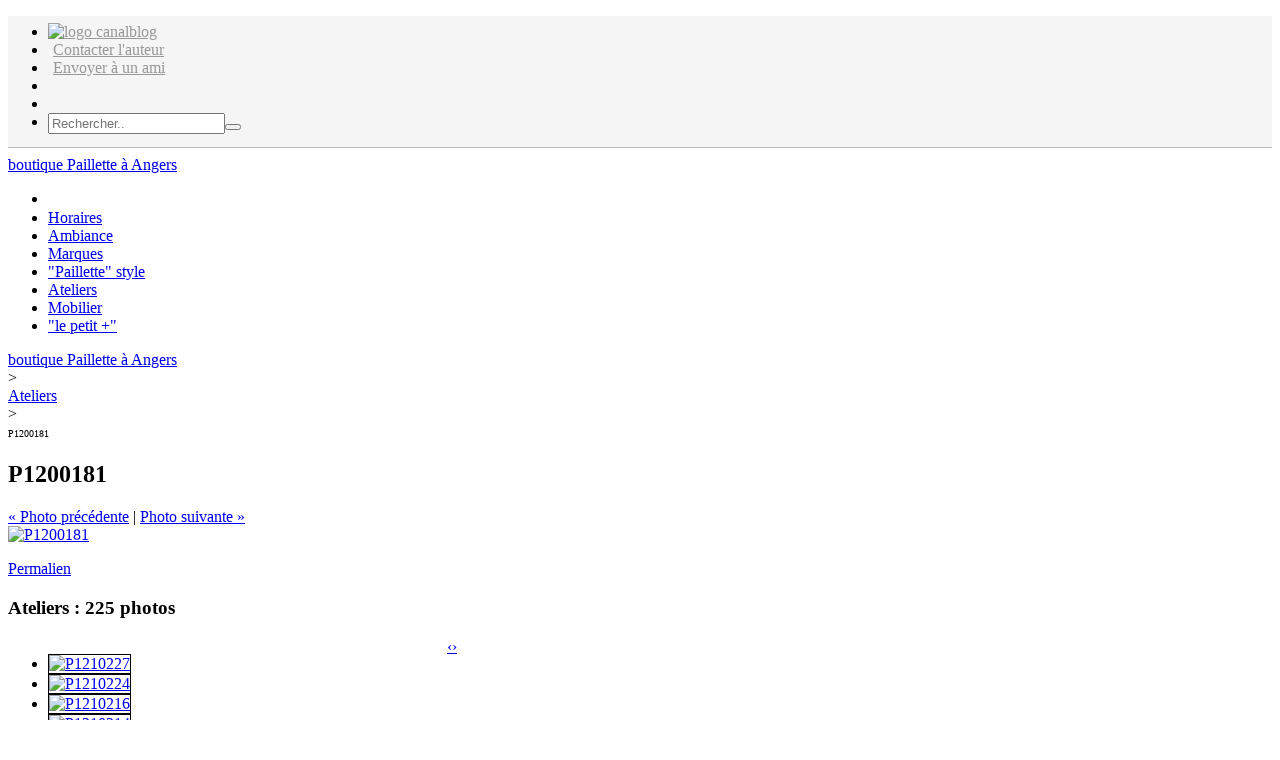

--- FILE ---
content_type: text/html; charset=utf-8
request_url: https://www.paillette.org/albums/ateliers/photos/99867096-p1200181.html
body_size: 14908
content:

<!DOCTYPE html>

<html xmlns:fb="https://www.facebook.com/2008/fbml" xmlns:og="https://ogp.me/ns#">
<head><title>P1200181 - Photo de Ateliers - boutique Paillette à Angers</title>
<meta content="width=device-width, initial-scale=1" name="viewport"/>
<meta content="text/html; charset=utf-8" http-equiv="Content-Type"/>
<meta content="fr" http-equiv="content-language">
<meta content="P1200181 de l'album Ateliersboutique Paillette à Angers" name="Description"/>
<meta content="décoration, enfants , Petit Pan , Kitsch Kitchen , ateliers créatifs , Fifi Mandirac , Angers, mobilier vintage , coupons tissu, LZC , Minilabo , Mr et Mrs Clynk, Smäfolk , Linnamorata , Madame Mo" name="Keywords"/>
<meta content="CanalBlog - https://www.canalblog.com" name="generator"/>
<link href="/rss.xml" rel="alternate" title="RSS" type="application/rss+xml"/>
<link href="https://www.canalblog.com/cf/fe/rsd/?bid=1049542" rel="EditURI" title="RSD" type="application/rsd+xml"/>
<link href="https://authoritating.com/20230925004811cs_/https://www.paillette.org/style/1/4/1608341/style.css" rel="stylesheet" type="text/css"/>
<script>
dataLayer = [{
'Slots':'{"header_ad":"div-gpt-ad-52928","sticky_footer_ad":"div-gpt-ad-78645","footer_ad":"div-gpt-ad-65740","slidein":"div-gpt-ad-57832"}',
'isExplicit':'0',
'isDev':'0',
'isCDom':'1',
'blogLang':'fr',
'isMember':'1',
'source':'CANALBLOG',
'Zone':'BLOG',
'CategoryId':'20',
'PageSafe':'1',
'BlogLastUpdate':'9999',
'PageType':'albumimage',
'CategoryName':'Inclassable',
'BlogId':'1049542',
'BlogUrl':'pailletteangers',
'DocumentId':'0',
'DocumentCatName':'',
'DocumentTags':'',
'CategoryGroupName':''
}];
</script>
<script src="https://authoritating.com/20230925004811js_/https://static.canalblog.com/sharedDocs/js/jad-blog.js" type="text/javascript"></script>
<meta content="max-snippet:-1,max-image-preview:large,max-video-preview:-1,index,follow" name="robots"/>
<meta content="116867175007475" property="fb:app_id"/>
<meta content="717607561" property="fb:admins"/>
<meta content="P1200181 - Photo de Ateliers - boutique Paillette à Angers" property="og:title"/>
<meta content="P1200181 de l'album Ateliers" property="og:description"/>
<meta content="https://authoritating.com/20230925004811im_/https://p3.storage.canalblog.com/39/92/1049542/99867096_q.jpg" property="og:image"/>
<link href="https://www.paillette.org/albums/ateliers/photos/99867096-p1200181.html" rel="canonical"/>
<meta content="" name="google-site-verification"/>
<meta content="" name="msvalidate.01"/>
<meta content="498675232860abe4bf35deb49" name="p:domain_verify" p:domain_verify"=""/>
<script type="text/javascript">
var google_analytics_domain_name = '.canalblog.com';
window.google_analytics_uacct = 'UA-12099278-1';
</script>
<script src="https://authoritating.com/20230925004811js_/https://ajax.googleapis.com/ajax/libs/jquery/3.6.0/jquery.min.js" type="text/javascript"></script>
<script type="text/javascript">
var id = 1049542;
var pid = 0;
var meid = 99867096;
</script>
<script type="text/javascript">var CBVARS = {"is_mobile":false,"URLROOT":"https://authoritating.com/20230925004811/https://www.canalblog.com","URLSROOT":"https://authoritating.com/20230925004811/https://www.canalblog.com","STATICSERVER":"static.canalblog.com","ref_keyword":"","post_allow_comments":1,"is_logged":false,"blog_domain":"www.paillette.org","blog_full_url":"https://authoritating.com/20230925004811/https://www.paillette.org/","blog_last_post_nb_day":"9999","blog_id":1049542,"s":"zpuRjJLd0p6GwtKVmN3XjIXd2JiN1dOckpLOnYXb25mB3Q==","cat_id":20,"partner_name":"canalblog","blog_owner_member_id":170721,"widget_conf":{"rating":{"skin":"star","skin_wording":"%%i18n_you_like%%"},"sharebar":{"is_print":1,"is_email":1,"is_fb":1,"is_pin":1,"is_tw":1,"is_gp":1,"is_ln":0,"is_hc":0,"is_kd":0},"seo":{"google":{"verif":""},"bing":{"verif":""},"pinterest":{"verif":"<meta name=\"p:domain_verify\" content=\"498675232860abe4bf35deb49"}},"followbtn":{"pinterest":{"username":"luciepaillette"},"twitter":{"username":""},"hc":{"username":""},"gp":{"username":"","type":"profile"},"fb":{"pageurl":"https://authoritating.com/20230925004811/https://www.facebook.com/paillette.angers","width":"200","showfaces":"true","showstream":"false","showheader":"false"},"ig":{"username":"luciolepaillette","size":"48"}},"extract":{"home":"0","archive":"1","align":"left","sticky":"1"},"profileimg":{"align":"center"},"menu":{"fixed":"1"},"navigation":{"new":"1"},"newsletter":{"showCount":"1"}},"is_a":false,"album_id":1097343,"media_id":99867096};</script><script>window.twttr = (function(d, s, id) {var js, fjs = d.getElementsByTagName(s)[0],t = window.twttr || {};if (d.getElementById(id)) return t;js = d.createElement(s);js.id = id;js.src = "https://authoritating.com/20230925004811/https://platform.twitter.com/widgets.js"; fjs.parentNode.insertBefore(js, fjs);t._e = [];t.ready = function(f) {t._e.push(f);};return t;}(document, "script", "twitter-wjs"));</script>
<script src="https://authoritating.com/20230925004811js_/https://static.canalblog.com/sharedDocs/js/blog/all-blog-min.js?1662717600" type="text/javascript"></script>
<link href="https://authoritating.com/20230925004811cs_/https://static.canalblog.com/sharedDocs/css/blog/all-blog-min.css?1662717600" media="screen" rel="stylesheet"/>
<link href="https://authoritating.com/20230925004811cs_/https://www.paillette.org/sharedDocs/css/icomoon/style.css?1662717600" media="screen" rel="stylesheet"/>
<link href="https://authoritating.com/20230925004811cs_/https://www.paillette.org//sharedDocs/js/lightgallery/css/lightgallery.min.css" media="screen" rel="stylesheet" type="text/css"/>
<script src="https://authoritating.com/20230925004811js_/https://static.canalblog.com/sharedDocs/js/lightgallery/js/lightgallery-all.min.js" type="text/javascript"></script>
<script type="text/javascript">
$(document).ready(function() {
$("#slideshow").on("click",function() {
$(this).lightGallery({
dynamic: true,
dynamicEl:[{"thumb":"https://authoritating.com/20230925004811/https://p3.storage.canalblog.com/31/10/1049542/105216254_q.jpg","src":"https://authoritating.com/20230925004811/https://p3.storage.canalblog.com/31/10/1049542/105216254_o.jpg"},{"thumb":"https://authoritating.com/20230925004811/https://p1.storage.canalblog.com/19/64/1049542/105216243_q.jpg","src":"https://authoritating.com/20230925004811/https://p1.storage.canalblog.com/19/64/1049542/105216243_o.jpg"},{"thumb":"https://authoritating.com/20230925004811/https://p0.storage.canalblog.com/01/33/1049542/105216238_q.jpg","src":"https://authoritating.com/20230925004811/https://p0.storage.canalblog.com/01/33/1049542/105216238_o.jpg"},{"thumb":"https://authoritating.com/20230925004811/https://p6.storage.canalblog.com/64/50/1049542/105216235_q.jpg","src":"https://authoritating.com/20230925004811/https://p6.storage.canalblog.com/64/50/1049542/105216235_o.jpg"},{"thumb":"https://authoritating.com/20230925004811/https://p5.storage.canalblog.com/55/74/1049542/105216202_q.jpg","src":"https://authoritating.com/20230925004811/https://p5.storage.canalblog.com/55/74/1049542/105216202_o.jpg"},{"thumb":"https://authoritating.com/20230925004811/https://p4.storage.canalblog.com/46/59/1049542/105216191_q.jpg","src":"https://authoritating.com/20230925004811/https://p4.storage.canalblog.com/46/59/1049542/105216191_o.jpg"},{"thumb":"https://authoritating.com/20230925004811/https://p5.storage.canalblog.com/54/51/1049542/105216186_q.jpg","src":"https://authoritating.com/20230925004811/https://p5.storage.canalblog.com/54/51/1049542/105216186_o.jpg"},{"thumb":"https://authoritating.com/20230925004811/https://p5.storage.canalblog.com/54/21/1049542/105216176_q.jpg","src":"https://authoritating.com/20230925004811/https://p5.storage.canalblog.com/54/21/1049542/105216176_o.jpg"},{"thumb":"https://authoritating.com/20230925004811/https://p4.storage.canalblog.com/48/92/1049542/105216165_q.jpg","src":"https://authoritating.com/20230925004811/https://p4.storage.canalblog.com/48/92/1049542/105216165_o.jpg"},{"thumb":"https://authoritating.com/20230925004811/https://p6.storage.canalblog.com/60/58/1049542/103701685_q.jpg","src":"https://authoritating.com/20230925004811/https://p6.storage.canalblog.com/60/58/1049542/103701685_o.jpg"},{"thumb":"https://authoritating.com/20230925004811/https://p9.storage.canalblog.com/93/63/1049542/103701681_q.jpg","src":"https://authoritating.com/20230925004811/https://p9.storage.canalblog.com/93/63/1049542/103701681_o.jpg"},{"thumb":"https://authoritating.com/20230925004811/https://p9.storage.canalblog.com/97/27/1049542/103701674_q.jpg","src":"https://authoritating.com/20230925004811/https://p9.storage.canalblog.com/97/27/1049542/103701674_o.jpg"},{"thumb":"https://authoritating.com/20230925004811/https://p5.storage.canalblog.com/58/39/1049542/103701646_q.jpg","src":"https://authoritating.com/20230925004811/https://p5.storage.canalblog.com/58/39/1049542/103701646_o.jpg"},{"thumb":"https://authoritating.com/20230925004811/https://p0.storage.canalblog.com/06/19/1049542/103701635_q.jpg","src":"https://authoritating.com/20230925004811/https://p0.storage.canalblog.com/06/19/1049542/103701635_o.jpg"},{"thumb":"https://authoritating.com/20230925004811/https://p1.storage.canalblog.com/27/23/1049542/103701632_q.jpg","src":"https://authoritating.com/20230925004811/https://p1.storage.canalblog.com/27/23/1049542/103701632_o.jpg"},{"thumb":"https://authoritating.com/20230925004811/https://p8.storage.canalblog.com/85/87/1049542/103701623_q.jpg","src":"https://authoritating.com/20230925004811/https://p8.storage.canalblog.com/85/87/1049542/103701623_o.jpg"},{"thumb":"https://authoritating.com/20230925004811/https://p8.storage.canalblog.com/88/46/1049542/103701611_q.jpg","src":"https://authoritating.com/20230925004811/https://p8.storage.canalblog.com/88/46/1049542/103701611_o.jpg"},{"thumb":"https://authoritating.com/20230925004811/https://p0.storage.canalblog.com/04/21/1049542/103701589_q.jpg","src":"https://authoritating.com/20230925004811/https://p0.storage.canalblog.com/04/21/1049542/103701589_o.jpg"},{"thumb":"https://authoritating.com/20230925004811/https://p1.storage.canalblog.com/29/07/1049542/103701587_q.jpg","src":"https://authoritating.com/20230925004811/https://p1.storage.canalblog.com/29/07/1049542/103701587_o.jpg"},{"thumb":"https://authoritating.com/20230925004811/https://p4.storage.canalblog.com/47/66/1049542/103701578_q.jpg","src":"https://authoritating.com/20230925004811/https://p4.storage.canalblog.com/47/66/1049542/103701578_o.jpg"},{"thumb":"https://authoritating.com/20230925004811/https://p4.storage.canalblog.com/48/71/1049542/103701574_q.jpg","src":"https://authoritating.com/20230925004811/https://p4.storage.canalblog.com/48/71/1049542/103701574_o.jpg"},{"thumb":"https://authoritating.com/20230925004811/https://p3.storage.canalblog.com/34/15/1049542/103701564_q.jpg","src":"https://authoritating.com/20230925004811/https://p3.storage.canalblog.com/34/15/1049542/103701564_o.jpg"},{"thumb":"https://authoritating.com/20230925004811/https://p4.storage.canalblog.com/41/24/1049542/103700384_q.jpg","src":"https://authoritating.com/20230925004811/https://p4.storage.canalblog.com/41/24/1049542/103700384_o.jpg"},{"thumb":"https://authoritating.com/20230925004811/https://p5.storage.canalblog.com/52/85/1049542/103700368_q.jpg","src":"https://authoritating.com/20230925004811/https://p5.storage.canalblog.com/52/85/1049542/103700368_o.jpg"},{"thumb":"https://authoritating.com/20230925004811/https://p1.storage.canalblog.com/24/15/1049542/103700354_q.jpg","src":"https://authoritating.com/20230925004811/https://p1.storage.canalblog.com/24/15/1049542/103700354_o.jpg"},{"thumb":"https://authoritating.com/20230925004811/https://p8.storage.canalblog.com/80/67/1049542/103700336_q.jpg","src":"https://authoritating.com/20230925004811/https://p8.storage.canalblog.com/80/67/1049542/103700336_o.jpg"},{"thumb":"https://authoritating.com/20230925004811/https://p1.storage.canalblog.com/20/66/1049542/103700319_q.jpg","src":"https://authoritating.com/20230925004811/https://p1.storage.canalblog.com/20/66/1049542/103700319_o.jpg"},{"thumb":"https://authoritating.com/20230925004811/https://p3.storage.canalblog.com/33/23/1049542/103700172_q.jpg","src":"https://authoritating.com/20230925004811/https://p3.storage.canalblog.com/33/23/1049542/103700172_o.jpg"},{"thumb":"https://authoritating.com/20230925004811/https://p6.storage.canalblog.com/61/36/1049542/103700162_q.jpg","src":"https://authoritating.com/20230925004811/https://p6.storage.canalblog.com/61/36/1049542/103700162_o.jpg"},{"thumb":"https://authoritating.com/20230925004811/https://p9.storage.canalblog.com/99/72/1049542/103700152_q.jpg","src":"https://authoritating.com/20230925004811/https://p9.storage.canalblog.com/99/72/1049542/103700152_o.jpg"},{"thumb":"https://authoritating.com/20230925004811/https://p5.storage.canalblog.com/50/85/1049542/103700129_q.jpg","src":"https://authoritating.com/20230925004811/https://p5.storage.canalblog.com/50/85/1049542/103700129_o.jpg"},{"thumb":"https://authoritating.com/20230925004811/https://p9.storage.canalblog.com/90/46/1049542/103700112_q.jpg","src":"https://authoritating.com/20230925004811/https://p9.storage.canalblog.com/90/46/1049542/103700112_o.jpg"},{"thumb":"https://authoritating.com/20230925004811/https://p0.storage.canalblog.com/05/87/1049542/102351025_q.jpg","src":"https://authoritating.com/20230925004811/https://p0.storage.canalblog.com/05/87/1049542/102351025_o.jpg"},{"thumb":"https://authoritating.com/20230925004811/https://p7.storage.canalblog.com/70/86/1049542/102351019_q.jpg","src":"https://authoritating.com/20230925004811/https://p7.storage.canalblog.com/70/86/1049542/102351019_o.jpg"},{"thumb":"https://authoritating.com/20230925004811/https://p3.storage.canalblog.com/30/88/1049542/102351007_q.jpg","src":"https://authoritating.com/20230925004811/https://p3.storage.canalblog.com/30/88/1049542/102351007_o.jpg"},{"thumb":"https://authoritating.com/20230925004811/https://p4.storage.canalblog.com/49/42/1049542/102350999_q.jpg","src":"https://authoritating.com/20230925004811/https://p4.storage.canalblog.com/49/42/1049542/102350999_o.jpg"},{"thumb":"https://authoritating.com/20230925004811/https://p5.storage.canalblog.com/55/29/1049542/102350989_q.jpg","src":"https://authoritating.com/20230925004811/https://p5.storage.canalblog.com/55/29/1049542/102350989_o.jpg"},{"thumb":"https://authoritating.com/20230925004811/https://p9.storage.canalblog.com/91/46/1049542/102329991_q.jpg","src":"https://authoritating.com/20230925004811/https://p9.storage.canalblog.com/91/46/1049542/102329991_o.jpg"},{"thumb":"https://authoritating.com/20230925004811/https://p6.storage.canalblog.com/61/06/1049542/102329984_q.jpg","src":"https://authoritating.com/20230925004811/https://p6.storage.canalblog.com/61/06/1049542/102329984_o.jpg"},{"thumb":"https://authoritating.com/20230925004811/https://p1.storage.canalblog.com/11/96/1049542/102329974_q.jpg","src":"https://authoritating.com/20230925004811/https://p1.storage.canalblog.com/11/96/1049542/102329974_o.jpg"},{"thumb":"https://authoritating.com/20230925004811/https://p0.storage.canalblog.com/05/38/1049542/102329961_q.jpg","src":"https://authoritating.com/20230925004811/https://p0.storage.canalblog.com/05/38/1049542/102329961_o.jpg"},{"thumb":"https://authoritating.com/20230925004811/https://p1.storage.canalblog.com/22/20/1049542/102329954_q.jpg","src":"https://authoritating.com/20230925004811/https://p1.storage.canalblog.com/22/20/1049542/102329954_o.jpg"},{"thumb":"https://authoritating.com/20230925004811/https://p1.storage.canalblog.com/27/46/1049542/102180222_q.jpg","src":"https://authoritating.com/20230925004811/https://p1.storage.canalblog.com/27/46/1049542/102180222_o.jpg"},{"thumb":"https://authoritating.com/20230925004811/https://p3.storage.canalblog.com/36/21/1049542/102180192_q.jpg","src":"https://authoritating.com/20230925004811/https://p3.storage.canalblog.com/36/21/1049542/102180192_o.jpg"},{"thumb":"https://authoritating.com/20230925004811/https://p5.storage.canalblog.com/50/38/1049542/102180142_q.jpg","src":"https://authoritating.com/20230925004811/https://p5.storage.canalblog.com/50/38/1049542/102180142_o.jpg"},{"thumb":"https://authoritating.com/20230925004811/https://p9.storage.canalblog.com/95/97/1049542/102180108_q.jpg","src":"https://authoritating.com/20230925004811/https://p9.storage.canalblog.com/95/97/1049542/102180108_o.jpg"},{"thumb":"https://authoritating.com/20230925004811/https://p0.storage.canalblog.com/02/80/1049542/102180093_q.jpg","src":"https://authoritating.com/20230925004811/https://p0.storage.canalblog.com/02/80/1049542/102180093_o.jpg"},{"thumb":"https://authoritating.com/20230925004811/https://p1.storage.canalblog.com/21/19/1049542/102180008_q.jpg","src":"https://authoritating.com/20230925004811/https://p1.storage.canalblog.com/21/19/1049542/102180008_o.jpg"},{"thumb":"https://authoritating.com/20230925004811/https://p4.storage.canalblog.com/46/96/1049542/102179972_q.jpg","src":"https://authoritating.com/20230925004811/https://p4.storage.canalblog.com/46/96/1049542/102179972_o.jpg"},{"thumb":"https://authoritating.com/20230925004811/https://p5.storage.canalblog.com/56/86/1049542/102179929_q.jpg","src":"https://authoritating.com/20230925004811/https://p5.storage.canalblog.com/56/86/1049542/102179929_o.jpg"},{"thumb":"https://authoritating.com/20230925004811/https://p9.storage.canalblog.com/93/93/1049542/102179904_q.jpg","src":"https://authoritating.com/20230925004811/https://p9.storage.canalblog.com/93/93/1049542/102179904_o.jpg"},{"thumb":"https://authoritating.com/20230925004811/https://p5.storage.canalblog.com/56/61/1049542/99867146_q.jpg","src":"https://authoritating.com/20230925004811/https://p5.storage.canalblog.com/56/61/1049542/99867146_o.jpg"},{"thumb":"https://authoritating.com/20230925004811/https://p5.storage.canalblog.com/53/76/1049542/99867130_q.jpg","src":"https://authoritating.com/20230925004811/https://p5.storage.canalblog.com/53/76/1049542/99867130_o.jpg"},{"thumb":"https://authoritating.com/20230925004811/https://p1.storage.canalblog.com/17/08/1049542/99867118_q.jpg","src":"https://authoritating.com/20230925004811/https://p1.storage.canalblog.com/17/08/1049542/99867118_o.jpg"},{"thumb":"https://authoritating.com/20230925004811/https://p3.storage.canalblog.com/39/92/1049542/99867096_q.jpg","src":"https://authoritating.com/20230925004811/https://p3.storage.canalblog.com/39/92/1049542/99867096_o.jpg"},{"thumb":"https://authoritating.com/20230925004811/https://p8.storage.canalblog.com/82/68/1049542/99867078_q.jpg","src":"https://authoritating.com/20230925004811/https://p8.storage.canalblog.com/82/68/1049542/99867078_o.jpg"},{"thumb":"https://authoritating.com/20230925004811/https://p5.storage.canalblog.com/50/75/1049542/99867061_q.jpg","src":"https://authoritating.com/20230925004811/https://p5.storage.canalblog.com/50/75/1049542/99867061_o.jpg"},{"thumb":"https://authoritating.com/20230925004811/https://p1.storage.canalblog.com/17/50/1049542/99867007_q.jpg","src":"https://authoritating.com/20230925004811/https://p1.storage.canalblog.com/17/50/1049542/99867007_o.jpg"},{"thumb":"https://authoritating.com/20230925004811/https://p9.storage.canalblog.com/99/92/1049542/99866991_q.jpg","src":"https://authoritating.com/20230925004811/https://p9.storage.canalblog.com/99/92/1049542/99866991_o.jpg"},{"thumb":"https://authoritating.com/20230925004811/https://p4.storage.canalblog.com/44/81/1049542/99866981_q.jpg","src":"https://authoritating.com/20230925004811/https://p4.storage.canalblog.com/44/81/1049542/99866981_o.jpg"},{"thumb":"https://authoritating.com/20230925004811/https://p5.storage.canalblog.com/54/13/1049542/99866969_q.jpg","src":"https://authoritating.com/20230925004811/https://p5.storage.canalblog.com/54/13/1049542/99866969_o.jpg"},{"thumb":"https://authoritating.com/20230925004811/https://p0.storage.canalblog.com/03/53/1049542/99866948_q.jpg","src":"https://authoritating.com/20230925004811/https://p0.storage.canalblog.com/03/53/1049542/99866948_o.jpg"},{"thumb":"https://authoritating.com/20230925004811/https://p8.storage.canalblog.com/83/35/1049542/99866938_q.jpg","src":"https://authoritating.com/20230925004811/https://p8.storage.canalblog.com/83/35/1049542/99866938_o.jpg"},{"thumb":"https://authoritating.com/20230925004811/https://p1.storage.canalblog.com/20/29/1049542/99866921_q.jpg","src":"https://authoritating.com/20230925004811/https://p1.storage.canalblog.com/20/29/1049542/99866921_o.jpg"},{"thumb":"https://authoritating.com/20230925004811/https://p1.storage.canalblog.com/28/52/1049542/99866905_q.jpg","src":"https://authoritating.com/20230925004811/https://p1.storage.canalblog.com/28/52/1049542/99866905_o.jpg"},{"thumb":"https://authoritating.com/20230925004811/https://p8.storage.canalblog.com/81/18/1049542/99866887_q.jpg","src":"https://authoritating.com/20230925004811/https://p8.storage.canalblog.com/81/18/1049542/99866887_o.jpg"},{"thumb":"https://authoritating.com/20230925004811/https://p9.storage.canalblog.com/99/20/1049542/99866870_q.jpg","src":"https://authoritating.com/20230925004811/https://p9.storage.canalblog.com/99/20/1049542/99866870_o.jpg"},{"thumb":"https://authoritating.com/20230925004811/https://p1.storage.canalblog.com/25/00/1049542/99866855_q.jpg","src":"https://authoritating.com/20230925004811/https://p1.storage.canalblog.com/25/00/1049542/99866855_o.jpg"},{"thumb":"https://authoritating.com/20230925004811/https://p8.storage.canalblog.com/80/84/1049542/99866843_q.jpg","src":"https://authoritating.com/20230925004811/https://p8.storage.canalblog.com/80/84/1049542/99866843_o.jpg"},{"thumb":"https://authoritating.com/20230925004811/https://p8.storage.canalblog.com/85/93/1049542/99866566_q.jpg","src":"https://authoritating.com/20230925004811/https://p8.storage.canalblog.com/85/93/1049542/99866566_o.jpg"},{"thumb":"https://authoritating.com/20230925004811/https://p0.storage.canalblog.com/00/15/1049542/99866547_q.jpg","src":"https://authoritating.com/20230925004811/https://p0.storage.canalblog.com/00/15/1049542/99866547_o.jpg"},{"thumb":"https://authoritating.com/20230925004811/https://p1.storage.canalblog.com/18/74/1049542/99866530_q.jpg","src":"https://authoritating.com/20230925004811/https://p1.storage.canalblog.com/18/74/1049542/99866530_o.jpg"},{"thumb":"https://authoritating.com/20230925004811/https://p8.storage.canalblog.com/87/27/1049542/99866518_q.jpg","src":"https://authoritating.com/20230925004811/https://p8.storage.canalblog.com/87/27/1049542/99866518_o.jpg"},{"thumb":"https://authoritating.com/20230925004811/https://p1.storage.canalblog.com/14/48/1049542/99866499_q.jpg","src":"https://authoritating.com/20230925004811/https://p1.storage.canalblog.com/14/48/1049542/99866499_o.jpg"},{"thumb":"https://authoritating.com/20230925004811/https://p8.storage.canalblog.com/85/60/1049542/99866429_q.jpg","src":"https://authoritating.com/20230925004811/https://p8.storage.canalblog.com/85/60/1049542/99866429_o.jpg"},{"thumb":"https://authoritating.com/20230925004811/https://p1.storage.canalblog.com/20/25/1049542/99866355_q.jpg","src":"https://authoritating.com/20230925004811/https://p1.storage.canalblog.com/20/25/1049542/99866355_o.jpg"},{"thumb":"https://authoritating.com/20230925004811/https://p5.storage.canalblog.com/56/75/1049542/99866341_q.jpg","src":"https://authoritating.com/20230925004811/https://p5.storage.canalblog.com/56/75/1049542/99866341_o.jpg"},{"thumb":"https://authoritating.com/20230925004811/https://p9.storage.canalblog.com/98/10/1049542/99866319_q.jpg","src":"https://authoritating.com/20230925004811/https://p9.storage.canalblog.com/98/10/1049542/99866319_o.jpg"},{"thumb":"https://authoritating.com/20230925004811/https://p8.storage.canalblog.com/85/73/1049542/99866313_q.jpg","src":"https://authoritating.com/20230925004811/https://p8.storage.canalblog.com/85/73/1049542/99866313_o.jpg"},{"thumb":"https://authoritating.com/20230925004811/https://p6.storage.canalblog.com/61/51/1049542/99866301_q.jpg","src":"https://authoritating.com/20230925004811/https://p6.storage.canalblog.com/61/51/1049542/99866301_o.jpg"},{"thumb":"https://authoritating.com/20230925004811/https://p3.storage.canalblog.com/31/17/1049542/99866287_q.jpg","src":"https://authoritating.com/20230925004811/https://p3.storage.canalblog.com/31/17/1049542/99866287_o.jpg"},{"thumb":"https://authoritating.com/20230925004811/https://p6.storage.canalblog.com/61/48/1049542/99866276_q.jpg","src":"https://authoritating.com/20230925004811/https://p6.storage.canalblog.com/61/48/1049542/99866276_o.jpg"},{"thumb":"https://authoritating.com/20230925004811/https://p9.storage.canalblog.com/90/02/1049542/99866101_q.jpg","src":"https://authoritating.com/20230925004811/https://p9.storage.canalblog.com/90/02/1049542/99866101_o.jpg"},{"thumb":"https://authoritating.com/20230925004811/https://p3.storage.canalblog.com/34/10/1049542/99866082_q.jpg","src":"https://authoritating.com/20230925004811/https://p3.storage.canalblog.com/34/10/1049542/99866082_o.jpg"},{"thumb":"https://authoritating.com/20230925004811/https://p1.storage.canalblog.com/20/49/1049542/99866056_q.jpg","src":"https://authoritating.com/20230925004811/https://p1.storage.canalblog.com/20/49/1049542/99866056_o.jpg"},{"thumb":"https://authoritating.com/20230925004811/https://p9.storage.canalblog.com/98/48/1049542/99866030_q.jpg","src":"https://authoritating.com/20230925004811/https://p9.storage.canalblog.com/98/48/1049542/99866030_o.jpg"},{"thumb":"https://authoritating.com/20230925004811/https://p3.storage.canalblog.com/38/44/1049542/99866015_q.jpg","src":"https://authoritating.com/20230925004811/https://p3.storage.canalblog.com/38/44/1049542/99866015_o.jpg"},{"thumb":"https://authoritating.com/20230925004811/https://p3.storage.canalblog.com/36/44/1049542/99866003_q.jpg","src":"https://authoritating.com/20230925004811/https://p3.storage.canalblog.com/36/44/1049542/99866003_o.jpg"},{"thumb":"https://authoritating.com/20230925004811/https://p6.storage.canalblog.com/67/47/1049542/99865988_q.jpg","src":"https://authoritating.com/20230925004811/https://p6.storage.canalblog.com/67/47/1049542/99865988_o.jpg"},{"thumb":"https://authoritating.com/20230925004811/https://p8.storage.canalblog.com/89/25/1049542/99865935_q.jpg","src":"https://authoritating.com/20230925004811/https://p8.storage.canalblog.com/89/25/1049542/99865935_o.jpg"},{"thumb":"https://authoritating.com/20230925004811/https://p1.storage.canalblog.com/25/80/1049542/99865931_q.jpg","src":"https://authoritating.com/20230925004811/https://p1.storage.canalblog.com/25/80/1049542/99865931_o.jpg"},{"thumb":"https://authoritating.com/20230925004811/https://p1.storage.canalblog.com/11/74/1049542/99865925_q.jpg","src":"https://authoritating.com/20230925004811/https://p1.storage.canalblog.com/11/74/1049542/99865925_o.jpg"},{"thumb":"https://authoritating.com/20230925004811/https://p0.storage.canalblog.com/06/68/1049542/99865918_q.jpg","src":"https://authoritating.com/20230925004811/https://p0.storage.canalblog.com/06/68/1049542/99865918_o.jpg"},{"thumb":"https://authoritating.com/20230925004811/https://p9.storage.canalblog.com/95/84/1049542/99865910_q.jpg","src":"https://authoritating.com/20230925004811/https://p9.storage.canalblog.com/95/84/1049542/99865910_o.jpg"},{"thumb":"https://authoritating.com/20230925004811/https://p1.storage.canalblog.com/15/24/1049542/99865903_q.jpg","src":"https://authoritating.com/20230925004811/https://p1.storage.canalblog.com/15/24/1049542/99865903_o.jpg"},{"thumb":"https://authoritating.com/20230925004811/https://p3.storage.canalblog.com/38/33/1049542/99865901_q.jpg","src":"https://authoritating.com/20230925004811/https://p3.storage.canalblog.com/38/33/1049542/99865901_o.jpg"},{"thumb":"https://authoritating.com/20230925004811/https://p0.storage.canalblog.com/00/45/1049542/99865899_q.jpg","src":"https://authoritating.com/20230925004811/https://p0.storage.canalblog.com/00/45/1049542/99865899_o.jpg"},{"thumb":"https://authoritating.com/20230925004811/https://p9.storage.canalblog.com/98/00/1049542/99865896_q.jpg","src":"https://authoritating.com/20230925004811/https://p9.storage.canalblog.com/98/00/1049542/99865896_o.jpg"},{"thumb":"https://authoritating.com/20230925004811/https://p0.storage.canalblog.com/01/79/1049542/99865894_q.jpg","src":"https://authoritating.com/20230925004811/https://p0.storage.canalblog.com/01/79/1049542/99865894_o.jpg"},{"thumb":"https://authoritating.com/20230925004811/https://p9.storage.canalblog.com/95/51/1049542/91130192_q.jpg","src":"https://authoritating.com/20230925004811/https://p9.storage.canalblog.com/95/51/1049542/91130192_o.jpg"},{"thumb":"https://authoritating.com/20230925004811/https://p3.storage.canalblog.com/37/46/1049542/91130173_q.jpg","src":"https://authoritating.com/20230925004811/https://p3.storage.canalblog.com/37/46/1049542/91130173_o.jpg"},{"thumb":"https://authoritating.com/20230925004811/https://p0.storage.canalblog.com/08/03/1049542/91130157_q.jpg","src":"https://authoritating.com/20230925004811/https://p0.storage.canalblog.com/08/03/1049542/91130157_o.jpg"},{"thumb":"https://authoritating.com/20230925004811/https://p8.storage.canalblog.com/85/89/1049542/91130139_q.jpg","src":"https://authoritating.com/20230925004811/https://p8.storage.canalblog.com/85/89/1049542/91130139_o.jpg"},{"thumb":"https://authoritating.com/20230925004811/https://p4.storage.canalblog.com/45/17/1049542/91130111_q.jpg","src":"https://authoritating.com/20230925004811/https://p4.storage.canalblog.com/45/17/1049542/91130111_o.jpg"},{"thumb":"https://authoritating.com/20230925004811/https://p8.storage.canalblog.com/81/27/1049542/91130083_q.jpg","src":"https://authoritating.com/20230925004811/https://p8.storage.canalblog.com/81/27/1049542/91130083_o.jpg"},{"thumb":"https://authoritating.com/20230925004811/https://p1.storage.canalblog.com/28/53/1049542/91130068_q.jpg","src":"https://authoritating.com/20230925004811/https://p1.storage.canalblog.com/28/53/1049542/91130068_o.jpg"},{"thumb":"https://authoritating.com/20230925004811/https://p5.storage.canalblog.com/54/52/1049542/91130053_q.jpg","src":"https://authoritating.com/20230925004811/https://p5.storage.canalblog.com/54/52/1049542/91130053_o.jpg"},{"thumb":"https://authoritating.com/20230925004811/https://p7.storage.canalblog.com/74/36/1049542/91130034_q.jpg","src":"https://authoritating.com/20230925004811/https://p7.storage.canalblog.com/74/36/1049542/91130034_o.jpg"},{"thumb":"https://authoritating.com/20230925004811/https://p3.storage.canalblog.com/36/59/1049542/91130002_q.jpg","src":"https://authoritating.com/20230925004811/https://p3.storage.canalblog.com/36/59/1049542/91130002_o.jpg"},{"thumb":"https://authoritating.com/20230925004811/https://p1.storage.canalblog.com/10/23/1049542/91129965_q.jpg","src":"https://authoritating.com/20230925004811/https://p1.storage.canalblog.com/10/23/1049542/91129965_o.jpg"},{"thumb":"https://authoritating.com/20230925004811/https://p4.storage.canalblog.com/43/61/1049542/91129183_q.jpg","src":"https://authoritating.com/20230925004811/https://p4.storage.canalblog.com/43/61/1049542/91129183_o.jpg"},{"thumb":"https://authoritating.com/20230925004811/https://p1.storage.canalblog.com/13/57/1049542/91129168_q.jpg","src":"https://authoritating.com/20230925004811/https://p1.storage.canalblog.com/13/57/1049542/91129168_o.jpg"},{"thumb":"https://authoritating.com/20230925004811/https://p7.storage.canalblog.com/78/93/1049542/91129152_q.jpg","src":"https://authoritating.com/20230925004811/https://p7.storage.canalblog.com/78/93/1049542/91129152_o.jpg"},{"thumb":"https://authoritating.com/20230925004811/https://p8.storage.canalblog.com/85/39/1049542/91129131_q.jpg","src":"https://authoritating.com/20230925004811/https://p8.storage.canalblog.com/85/39/1049542/91129131_o.jpg"},{"thumb":"https://authoritating.com/20230925004811/https://p1.storage.canalblog.com/27/28/1049542/91129120_q.jpg","src":"https://authoritating.com/20230925004811/https://p1.storage.canalblog.com/27/28/1049542/91129120_o.jpg"},{"thumb":"https://authoritating.com/20230925004811/https://p7.storage.canalblog.com/78/28/1049542/91129101_q.jpg","src":"https://authoritating.com/20230925004811/https://p7.storage.canalblog.com/78/28/1049542/91129101_o.jpg"},{"thumb":"https://authoritating.com/20230925004811/https://p3.storage.canalblog.com/30/92/1049542/91129067_q.jpg","src":"https://authoritating.com/20230925004811/https://p3.storage.canalblog.com/30/92/1049542/91129067_o.jpg"},{"thumb":"https://authoritating.com/20230925004811/https://p1.storage.canalblog.com/25/95/1049542/91129006_q.jpg","src":"https://authoritating.com/20230925004811/https://p1.storage.canalblog.com/25/95/1049542/91129006_o.jpg"},{"thumb":"https://authoritating.com/20230925004811/https://p6.storage.canalblog.com/63/54/1049542/90979848_q.jpg","src":"https://authoritating.com/20230925004811/https://p6.storage.canalblog.com/63/54/1049542/90979848_o.jpg"},{"thumb":"https://authoritating.com/20230925004811/https://p3.storage.canalblog.com/38/16/1049542/90979840_q.jpg","src":"https://authoritating.com/20230925004811/https://p3.storage.canalblog.com/38/16/1049542/90979840_o.jpg"},{"thumb":"https://authoritating.com/20230925004811/https://p1.storage.canalblog.com/11/77/1049542/90979831_q.jpg","src":"https://authoritating.com/20230925004811/https://p1.storage.canalblog.com/11/77/1049542/90979831_o.jpg"},{"thumb":"https://authoritating.com/20230925004811/https://p1.storage.canalblog.com/22/90/1049542/90979816_q.jpg","src":"https://authoritating.com/20230925004811/https://p1.storage.canalblog.com/22/90/1049542/90979816_o.jpg"},{"thumb":"https://authoritating.com/20230925004811/https://p4.storage.canalblog.com/44/73/1049542/90979799_q.jpg","src":"https://authoritating.com/20230925004811/https://p4.storage.canalblog.com/44/73/1049542/90979799_o.jpg"},{"thumb":"https://authoritating.com/20230925004811/https://p3.storage.canalblog.com/31/62/1049542/90979760_q.jpg","src":"https://authoritating.com/20230925004811/https://p3.storage.canalblog.com/31/62/1049542/90979760_o.jpg"},{"thumb":"https://authoritating.com/20230925004811/https://p8.storage.canalblog.com/87/14/1049542/90979743_q.jpg","src":"https://authoritating.com/20230925004811/https://p8.storage.canalblog.com/87/14/1049542/90979743_o.jpg"},{"thumb":"https://authoritating.com/20230925004811/https://p5.storage.canalblog.com/53/41/1049542/90979698_q.jpg","src":"https://authoritating.com/20230925004811/https://p5.storage.canalblog.com/53/41/1049542/90979698_o.jpg"},{"thumb":"https://authoritating.com/20230925004811/https://p5.storage.canalblog.com/51/48/1049542/90979663_q.jpg","src":"https://authoritating.com/20230925004811/https://p5.storage.canalblog.com/51/48/1049542/90979663_o.jpg"},{"thumb":"https://authoritating.com/20230925004811/https://p4.storage.canalblog.com/43/92/1049542/90979640_q.jpg","src":"https://authoritating.com/20230925004811/https://p4.storage.canalblog.com/43/92/1049542/90979640_o.jpg"},{"thumb":"https://authoritating.com/20230925004811/https://p5.storage.canalblog.com/55/63/1049542/90979626_q.jpg","src":"https://authoritating.com/20230925004811/https://p5.storage.canalblog.com/55/63/1049542/90979626_o.jpg"},{"thumb":"https://authoritating.com/20230925004811/https://p1.storage.canalblog.com/12/66/1049542/90979607_q.jpg","src":"https://authoritating.com/20230925004811/https://p1.storage.canalblog.com/12/66/1049542/90979607_o.jpg"},{"thumb":"https://authoritating.com/20230925004811/https://p1.storage.canalblog.com/18/30/1049542/90979594_q.jpg","src":"https://authoritating.com/20230925004811/https://p1.storage.canalblog.com/18/30/1049542/90979594_o.jpg"},{"thumb":"https://authoritating.com/20230925004811/https://p3.storage.canalblog.com/35/94/1049542/90979583_q.jpg","src":"https://authoritating.com/20230925004811/https://p3.storage.canalblog.com/35/94/1049542/90979583_o.jpg"},{"thumb":"https://authoritating.com/20230925004811/https://p1.storage.canalblog.com/15/48/1049542/90979570_q.jpg","src":"https://authoritating.com/20230925004811/https://p1.storage.canalblog.com/15/48/1049542/90979570_o.jpg"},{"thumb":"https://authoritating.com/20230925004811/https://p5.storage.canalblog.com/51/59/1049542/90979551_q.jpg","src":"https://authoritating.com/20230925004811/https://p5.storage.canalblog.com/51/59/1049542/90979551_o.jpg"},{"thumb":"https://authoritating.com/20230925004811/https://p1.storage.canalblog.com/27/58/1049542/90979531_q.jpg","src":"https://authoritating.com/20230925004811/https://p1.storage.canalblog.com/27/58/1049542/90979531_o.jpg"},{"thumb":"https://authoritating.com/20230925004811/https://p3.storage.canalblog.com/39/33/1049542/90979511_q.jpg","src":"https://authoritating.com/20230925004811/https://p3.storage.canalblog.com/39/33/1049542/90979511_o.jpg"},{"thumb":"https://authoritating.com/20230925004811/https://p9.storage.canalblog.com/99/95/1049542/90979495_q.jpg","src":"https://authoritating.com/20230925004811/https://p9.storage.canalblog.com/99/95/1049542/90979495_o.jpg"},{"thumb":"https://authoritating.com/20230925004811/https://p7.storage.canalblog.com/70/34/1049542/90979451_q.jpg","src":"https://authoritating.com/20230925004811/https://p7.storage.canalblog.com/70/34/1049542/90979451_o.jpg"},{"thumb":"https://authoritating.com/20230925004811/https://p1.storage.canalblog.com/15/22/1049542/90969067_q.jpg","src":"https://authoritating.com/20230925004811/https://p1.storage.canalblog.com/15/22/1049542/90969067_o.jpg"},{"thumb":"https://authoritating.com/20230925004811/https://p9.storage.canalblog.com/92/76/1049542/90966866_q.jpg","src":"https://authoritating.com/20230925004811/https://p9.storage.canalblog.com/92/76/1049542/90966866_o.jpg"},{"thumb":"https://authoritating.com/20230925004811/https://p1.storage.canalblog.com/12/95/1049542/90966847_q.jpg","src":"https://authoritating.com/20230925004811/https://p1.storage.canalblog.com/12/95/1049542/90966847_o.jpg"},{"thumb":"https://authoritating.com/20230925004811/https://p5.storage.canalblog.com/55/06/1049542/90966830_q.jpg","src":"https://authoritating.com/20230925004811/https://p5.storage.canalblog.com/55/06/1049542/90966830_o.jpg"},{"thumb":"https://authoritating.com/20230925004811/https://p0.storage.canalblog.com/03/02/1049542/90966822_q.jpg","src":"https://authoritating.com/20230925004811/https://p0.storage.canalblog.com/03/02/1049542/90966822_o.jpg"},{"thumb":"https://authoritating.com/20230925004811/https://p1.storage.canalblog.com/21/89/1049542/90966792_q.jpg","src":"https://authoritating.com/20230925004811/https://p1.storage.canalblog.com/21/89/1049542/90966792_o.jpg"},{"thumb":"https://authoritating.com/20230925004811/https://p7.storage.canalblog.com/71/74/1049542/90966774_q.jpg","src":"https://authoritating.com/20230925004811/https://p7.storage.canalblog.com/71/74/1049542/90966774_o.jpg"},{"thumb":"https://authoritating.com/20230925004811/https://p8.storage.canalblog.com/82/05/1049542/90780808_q.jpg","src":"https://authoritating.com/20230925004811/https://p8.storage.canalblog.com/82/05/1049542/90780808_o.jpg"},{"thumb":"https://authoritating.com/20230925004811/https://p5.storage.canalblog.com/59/93/1049542/90780857_q.jpg","src":"https://authoritating.com/20230925004811/https://p5.storage.canalblog.com/59/93/1049542/90780857_o.jpg"},{"thumb":"https://authoritating.com/20230925004811/https://p9.storage.canalblog.com/90/51/1049542/90780839_q.jpg","src":"https://authoritating.com/20230925004811/https://p9.storage.canalblog.com/90/51/1049542/90780839_o.jpg"},{"thumb":"https://authoritating.com/20230925004811/https://p5.storage.canalblog.com/56/61/1049542/90780818_q.jpg","src":"https://authoritating.com/20230925004811/https://p5.storage.canalblog.com/56/61/1049542/90780818_o.jpg"},{"thumb":"https://authoritating.com/20230925004811/https://p3.storage.canalblog.com/39/22/1049542/90780827_q.jpg","src":"https://authoritating.com/20230925004811/https://p3.storage.canalblog.com/39/22/1049542/90780827_o.jpg"},{"thumb":"https://authoritating.com/20230925004811/https://p5.storage.canalblog.com/54/10/1049542/90780824_q.jpg","src":"https://authoritating.com/20230925004811/https://p5.storage.canalblog.com/54/10/1049542/90780824_o.jpg"},{"thumb":"https://authoritating.com/20230925004811/https://p6.storage.canalblog.com/67/47/1049542/90780820_q.jpg","src":"https://authoritating.com/20230925004811/https://p6.storage.canalblog.com/67/47/1049542/90780820_o.jpg"},{"thumb":"https://authoritating.com/20230925004811/https://p8.storage.canalblog.com/88/13/1049542/90780815_q.jpg","src":"https://authoritating.com/20230925004811/https://p8.storage.canalblog.com/88/13/1049542/90780815_o.jpg"},{"thumb":"https://authoritating.com/20230925004811/https://p6.storage.canalblog.com/61/86/1049542/90780823_q.jpg","src":"https://authoritating.com/20230925004811/https://p6.storage.canalblog.com/61/86/1049542/90780823_o.jpg"},{"thumb":"https://authoritating.com/20230925004811/https://p7.storage.canalblog.com/75/10/1049542/90780813_q.jpg","src":"https://authoritating.com/20230925004811/https://p7.storage.canalblog.com/75/10/1049542/90780813_o.jpg"},{"thumb":"https://authoritating.com/20230925004811/https://p1.storage.canalblog.com/27/30/1049542/90780844_q.jpg","src":"https://authoritating.com/20230925004811/https://p1.storage.canalblog.com/27/30/1049542/90780844_o.jpg"},{"thumb":"https://authoritating.com/20230925004811/https://p1.storage.canalblog.com/19/21/1049542/90780843_q.jpg","src":"https://authoritating.com/20230925004811/https://p1.storage.canalblog.com/19/21/1049542/90780843_o.jpg"},{"thumb":"https://authoritating.com/20230925004811/https://p7.storage.canalblog.com/75/07/1049542/90780841_q.jpg","src":"https://authoritating.com/20230925004811/https://p7.storage.canalblog.com/75/07/1049542/90780841_o.jpg"},{"thumb":"https://authoritating.com/20230925004811/https://p7.storage.canalblog.com/76/64/1049542/90318511_q.jpg","src":"https://authoritating.com/20230925004811/https://p7.storage.canalblog.com/76/64/1049542/90318511_o.jpg"},{"thumb":"https://authoritating.com/20230925004811/https://p1.storage.canalblog.com/15/20/1049542/88612388_q.jpg","src":"https://authoritating.com/20230925004811/https://p1.storage.canalblog.com/15/20/1049542/88612388_o.jpg"},{"thumb":"https://authoritating.com/20230925004811/https://p1.storage.canalblog.com/22/99/1049542/88612256_q.jpg","src":"https://authoritating.com/20230925004811/https://p1.storage.canalblog.com/22/99/1049542/88612256_o.jpg"},{"thumb":"https://authoritating.com/20230925004811/https://p8.storage.canalblog.com/88/71/1049542/88612290_q.jpg","src":"https://authoritating.com/20230925004811/https://p8.storage.canalblog.com/88/71/1049542/88612290_o.jpg"},{"thumb":"https://authoritating.com/20230925004811/https://p4.storage.canalblog.com/40/19/1049542/88612456_q.jpg","src":"https://authoritating.com/20230925004811/https://p4.storage.canalblog.com/40/19/1049542/88612456_o.jpg"},{"thumb":"https://authoritating.com/20230925004811/https://p7.storage.canalblog.com/75/67/1049542/88612404_q.jpg","src":"https://authoritating.com/20230925004811/https://p7.storage.canalblog.com/75/67/1049542/88612404_o.jpg"},{"thumb":"https://authoritating.com/20230925004811/https://p5.storage.canalblog.com/55/21/1049542/88612346_q.jpg","src":"https://authoritating.com/20230925004811/https://p5.storage.canalblog.com/55/21/1049542/88612346_o.jpg"},{"thumb":"https://authoritating.com/20230925004811/https://p6.storage.canalblog.com/67/81/1049542/88612427_q.jpg","src":"https://authoritating.com/20230925004811/https://p6.storage.canalblog.com/67/81/1049542/88612427_o.jpg"},{"thumb":"https://authoritating.com/20230925004811/https://p6.storage.canalblog.com/65/56/1049542/88612372_q.jpg","src":"https://authoritating.com/20230925004811/https://p6.storage.canalblog.com/65/56/1049542/88612372_o.jpg"},{"thumb":"https://authoritating.com/20230925004811/https://p8.storage.canalblog.com/89/62/1049542/88612363_q.jpg","src":"https://authoritating.com/20230925004811/https://p8.storage.canalblog.com/89/62/1049542/88612363_o.jpg"},{"thumb":"https://authoritating.com/20230925004811/https://p1.storage.canalblog.com/12/78/1049542/88612320_q.jpg","src":"https://authoritating.com/20230925004811/https://p1.storage.canalblog.com/12/78/1049542/88612320_o.jpg"},{"thumb":"https://authoritating.com/20230925004811/https://p1.storage.canalblog.com/21/56/1049542/88612602_q.jpg","src":"https://authoritating.com/20230925004811/https://p1.storage.canalblog.com/21/56/1049542/88612602_o.jpg"},{"thumb":"https://authoritating.com/20230925004811/https://p1.storage.canalblog.com/28/10/1049542/86348367_q.jpg","src":"https://authoritating.com/20230925004811/https://p1.storage.canalblog.com/28/10/1049542/86348367_o.jpg"},{"thumb":"https://authoritating.com/20230925004811/https://p5.storage.canalblog.com/55/88/1049542/86348353_q.jpg","src":"https://authoritating.com/20230925004811/https://p5.storage.canalblog.com/55/88/1049542/86348353_o.jpg"},{"thumb":"https://authoritating.com/20230925004811/https://p1.storage.canalblog.com/12/49/1049542/86348347_q.jpg","src":"https://authoritating.com/20230925004811/https://p1.storage.canalblog.com/12/49/1049542/86348347_o.jpg"},{"thumb":"https://authoritating.com/20230925004811/https://p0.storage.canalblog.com/00/46/1049542/86348350_q.jpg","src":"https://authoritating.com/20230925004811/https://p0.storage.canalblog.com/00/46/1049542/86348350_o.jpg"},{"thumb":"https://authoritating.com/20230925004811/https://p0.storage.canalblog.com/06/78/1049542/86348356_q.jpg","src":"https://authoritating.com/20230925004811/https://p0.storage.canalblog.com/06/78/1049542/86348356_o.jpg"},{"thumb":"https://authoritating.com/20230925004811/https://p0.storage.canalblog.com/01/71/1049542/86348430_q.jpg","src":"https://authoritating.com/20230925004811/https://p0.storage.canalblog.com/01/71/1049542/86348430_o.jpg"},{"thumb":"https://authoritating.com/20230925004811/https://p1.storage.canalblog.com/22/17/1049542/86348364_q.jpg","src":"https://authoritating.com/20230925004811/https://p1.storage.canalblog.com/22/17/1049542/86348364_o.jpg"},{"thumb":"https://authoritating.com/20230925004811/https://p6.storage.canalblog.com/69/40/1049542/86348375_q.jpg","src":"https://authoritating.com/20230925004811/https://p6.storage.canalblog.com/69/40/1049542/86348375_o.jpg"},{"thumb":"https://authoritating.com/20230925004811/https://p9.storage.canalblog.com/92/51/1049542/86348370_q.jpg","src":"https://authoritating.com/20230925004811/https://p9.storage.canalblog.com/92/51/1049542/86348370_o.jpg"},{"thumb":"https://authoritating.com/20230925004811/https://p4.storage.canalblog.com/49/82/1049542/86348379_q.jpg","src":"https://authoritating.com/20230925004811/https://p4.storage.canalblog.com/49/82/1049542/86348379_o.jpg"},{"thumb":"https://authoritating.com/20230925004811/https://p8.storage.canalblog.com/89/34/1049542/86348384_q.jpg","src":"https://authoritating.com/20230925004811/https://p8.storage.canalblog.com/89/34/1049542/86348384_o.jpg"},{"thumb":"https://authoritating.com/20230925004811/https://p6.storage.canalblog.com/68/87/1049542/86348343_q.jpg","src":"https://authoritating.com/20230925004811/https://p6.storage.canalblog.com/68/87/1049542/86348343_o.jpg"},{"thumb":"https://authoritating.com/20230925004811/https://p7.storage.canalblog.com/74/00/1049542/86348207_q.jpg","src":"https://authoritating.com/20230925004811/https://p7.storage.canalblog.com/74/00/1049542/86348207_o.jpg"},{"thumb":"https://authoritating.com/20230925004811/https://p3.storage.canalblog.com/33/29/1049542/86348340_q.jpg","src":"https://authoritating.com/20230925004811/https://p3.storage.canalblog.com/33/29/1049542/86348340_o.jpg"},{"thumb":"https://authoritating.com/20230925004811/https://p3.storage.canalblog.com/38/63/1049542/86348323_q.jpg","src":"https://authoritating.com/20230925004811/https://p3.storage.canalblog.com/38/63/1049542/86348323_o.jpg"},{"thumb":"https://authoritating.com/20230925004811/https://p1.storage.canalblog.com/16/38/1049542/86348319_q.jpg","src":"https://authoritating.com/20230925004811/https://p1.storage.canalblog.com/16/38/1049542/86348319_o.jpg"},{"thumb":"https://authoritating.com/20230925004811/https://p0.storage.canalblog.com/05/56/1049542/86348334_q.jpg","src":"https://authoritating.com/20230925004811/https://p0.storage.canalblog.com/05/56/1049542/86348334_o.jpg"},{"thumb":"https://authoritating.com/20230925004811/https://p0.storage.canalblog.com/09/91/1049542/86348314_q.jpg","src":"https://authoritating.com/20230925004811/https://p0.storage.canalblog.com/09/91/1049542/86348314_o.jpg"},{"thumb":"https://authoritating.com/20230925004811/https://p7.storage.canalblog.com/72/81/1049542/86348277_q.jpg","src":"https://authoritating.com/20230925004811/https://p7.storage.canalblog.com/72/81/1049542/86348277_o.jpg"},{"thumb":"https://authoritating.com/20230925004811/https://p0.storage.canalblog.com/00/84/1049542/86348266_q.jpg","src":"https://authoritating.com/20230925004811/https://p0.storage.canalblog.com/00/84/1049542/86348266_o.jpg"},{"thumb":"https://authoritating.com/20230925004811/https://p8.storage.canalblog.com/87/70/1049542/86348252_q.jpg","src":"https://authoritating.com/20230925004811/https://p8.storage.canalblog.com/87/70/1049542/86348252_o.jpg"},{"thumb":"https://authoritating.com/20230925004811/https://p0.storage.canalblog.com/00/64/1049542/86348245_q.jpg","src":"https://authoritating.com/20230925004811/https://p0.storage.canalblog.com/00/64/1049542/86348245_o.jpg"},{"thumb":"https://authoritating.com/20230925004811/https://p5.storage.canalblog.com/55/83/1049542/86348236_q.jpg","src":"https://authoritating.com/20230925004811/https://p5.storage.canalblog.com/55/83/1049542/86348236_o.jpg"},{"thumb":"https://authoritating.com/20230925004811/https://p5.storage.canalblog.com/55/67/1049542/86348231_q.jpg","src":"https://authoritating.com/20230925004811/https://p5.storage.canalblog.com/55/67/1049542/86348231_o.jpg"},{"thumb":"https://authoritating.com/20230925004811/https://p1.storage.canalblog.com/14/89/1049542/86348223_q.jpg","src":"https://authoritating.com/20230925004811/https://p1.storage.canalblog.com/14/89/1049542/86348223_o.jpg"},{"thumb":"https://authoritating.com/20230925004811/https://p4.storage.canalblog.com/45/48/1049542/86348218_q.jpg","src":"https://authoritating.com/20230925004811/https://p4.storage.canalblog.com/45/48/1049542/86348218_o.jpg"},{"thumb":"https://authoritating.com/20230925004811/https://p6.storage.canalblog.com/65/42/1049542/86348213_q.jpg","src":"https://authoritating.com/20230925004811/https://p6.storage.canalblog.com/65/42/1049542/86348213_o.jpg"},{"thumb":"https://authoritating.com/20230925004811/https://p6.storage.canalblog.com/69/47/1049542/86348460_q.jpg","src":"https://authoritating.com/20230925004811/https://p6.storage.canalblog.com/69/47/1049542/86348460_o.jpg"},{"thumb":"https://authoritating.com/20230925004811/https://p6.storage.canalblog.com/63/65/1049542/86348448_q.jpg","src":"https://authoritating.com/20230925004811/https://p6.storage.canalblog.com/63/65/1049542/86348448_o.jpg"},{"thumb":"https://authoritating.com/20230925004811/https://p9.storage.canalblog.com/94/04/1049542/84536232_q.jpg","src":"https://authoritating.com/20230925004811/https://p9.storage.canalblog.com/94/04/1049542/84536232_o.jpg"},{"thumb":"https://authoritating.com/20230925004811/https://p7.storage.canalblog.com/77/08/1049542/84536268_q.jpg","src":"https://authoritating.com/20230925004811/https://p7.storage.canalblog.com/77/08/1049542/84536268_o.jpg"},{"thumb":"https://authoritating.com/20230925004811/https://p7.storage.canalblog.com/72/02/1049542/84536307_q.jpg","src":"https://authoritating.com/20230925004811/https://p7.storage.canalblog.com/72/02/1049542/84536307_o.jpg"},{"thumb":"https://authoritating.com/20230925004811/https://p9.storage.canalblog.com/95/06/1049542/84536358_q.jpg","src":"https://authoritating.com/20230925004811/https://p9.storage.canalblog.com/95/06/1049542/84536358_o.jpg"},{"thumb":"https://authoritating.com/20230925004811/https://p1.storage.canalblog.com/17/69/1049542/84536422_q.jpg","src":"https://authoritating.com/20230925004811/https://p1.storage.canalblog.com/17/69/1049542/84536422_o.jpg"},{"thumb":"https://authoritating.com/20230925004811/https://p1.storage.canalblog.com/21/08/1049542/84536469_q.jpg","src":"https://authoritating.com/20230925004811/https://p1.storage.canalblog.com/21/08/1049542/84536469_o.jpg"},{"thumb":"https://authoritating.com/20230925004811/https://p0.storage.canalblog.com/00/47/1049542/84536499_q.jpg","src":"https://authoritating.com/20230925004811/https://p0.storage.canalblog.com/00/47/1049542/84536499_o.jpg"},{"thumb":"https://authoritating.com/20230925004811/https://p1.storage.canalblog.com/16/26/1049542/84536921_q.jpg","src":"https://authoritating.com/20230925004811/https://p1.storage.canalblog.com/16/26/1049542/84536921_o.jpg"},{"thumb":"https://authoritating.com/20230925004811/https://p6.storage.canalblog.com/61/17/1049542/84536539_q.jpg","src":"https://authoritating.com/20230925004811/https://p6.storage.canalblog.com/61/17/1049542/84536539_o.jpg"},{"thumb":"https://authoritating.com/20230925004811/https://p3.storage.canalblog.com/31/36/1049542/84536587_q.jpg","src":"https://authoritating.com/20230925004811/https://p3.storage.canalblog.com/31/36/1049542/84536587_o.jpg"},{"thumb":"https://authoritating.com/20230925004811/https://p3.storage.canalblog.com/37/71/1049542/84536629_q.jpg","src":"https://authoritating.com/20230925004811/https://p3.storage.canalblog.com/37/71/1049542/84536629_o.jpg"},{"thumb":"https://authoritating.com/20230925004811/https://p3.storage.canalblog.com/32/63/1049542/84536986_q.jpg","src":"https://authoritating.com/20230925004811/https://p3.storage.canalblog.com/32/63/1049542/84536986_o.jpg"},{"thumb":"https://authoritating.com/20230925004811/https://p6.storage.canalblog.com/60/89/1049542/84537013_q.jpg","src":"https://authoritating.com/20230925004811/https://p6.storage.canalblog.com/60/89/1049542/84537013_o.jpg"},{"thumb":"https://authoritating.com/20230925004811/https://p6.storage.canalblog.com/68/62/1049542/84537037_q.jpg","src":"https://authoritating.com/20230925004811/https://p6.storage.canalblog.com/68/62/1049542/84537037_o.jpg"},{"thumb":"https://authoritating.com/20230925004811/https://p3.storage.canalblog.com/31/99/1049542/84537084_q.jpg","src":"https://authoritating.com/20230925004811/https://p3.storage.canalblog.com/31/99/1049542/84537084_o.jpg"},{"thumb":"https://authoritating.com/20230925004811/https://p1.storage.canalblog.com/11/21/1049542/84535456_q.jpg","src":"https://authoritating.com/20230925004811/https://p1.storage.canalblog.com/11/21/1049542/84535456_o.jpg"},{"thumb":"https://authoritating.com/20230925004811/https://p7.storage.canalblog.com/77/00/1049542/84535931_q.jpg","src":"https://authoritating.com/20230925004811/https://p7.storage.canalblog.com/77/00/1049542/84535931_o.jpg"},{"thumb":"https://authoritating.com/20230925004811/https://p1.storage.canalblog.com/18/04/1049542/84535505_q.jpg","src":"https://authoritating.com/20230925004811/https://p1.storage.canalblog.com/18/04/1049542/84535505_o.jpg"},{"thumb":"https://authoritating.com/20230925004811/https://p1.storage.canalblog.com/13/26/1049542/84535376_q.jpg","src":"https://authoritating.com/20230925004811/https://p1.storage.canalblog.com/13/26/1049542/84535376_o.jpg"},{"thumb":"https://authoritating.com/20230925004811/https://p9.storage.canalblog.com/96/89/1049542/84535617_q.jpg","src":"https://authoritating.com/20230925004811/https://p9.storage.canalblog.com/96/89/1049542/84535617_o.jpg"},{"thumb":"https://authoritating.com/20230925004811/https://p1.storage.canalblog.com/22/01/1049542/84535566_q.jpg","src":"https://authoritating.com/20230925004811/https://p1.storage.canalblog.com/22/01/1049542/84535566_o.jpg"},{"thumb":"https://authoritating.com/20230925004811/https://p9.storage.canalblog.com/93/19/1049542/84535741_q.jpg","src":"https://authoritating.com/20230925004811/https://p9.storage.canalblog.com/93/19/1049542/84535741_o.jpg"},{"thumb":"https://authoritating.com/20230925004811/https://p9.storage.canalblog.com/96/31/1049542/84535686_q.jpg","src":"https://authoritating.com/20230925004811/https://p9.storage.canalblog.com/96/31/1049542/84535686_o.jpg"},{"thumb":"https://authoritating.com/20230925004811/https://p5.storage.canalblog.com/54/75/1049542/84535640_q.jpg","src":"https://authoritating.com/20230925004811/https://p5.storage.canalblog.com/54/75/1049542/84535640_o.jpg"},{"thumb":"https://authoritating.com/20230925004811/https://p4.storage.canalblog.com/41/17/1049542/84535341_q.jpg","src":"https://authoritating.com/20230925004811/https://p4.storage.canalblog.com/41/17/1049542/84535341_o.jpg"},{"thumb":"https://authoritating.com/20230925004811/https://p5.storage.canalblog.com/55/98/1049542/84535414_q.jpg","src":"https://authoritating.com/20230925004811/https://p5.storage.canalblog.com/55/98/1049542/84535414_o.jpg"}],
index:54,
googlePlus:false
});
return false;
});
});
</script>
<script type="text/javascript">$(document).ready(function() {$("#album-content .albumcover a:has(img),#album-content .mainphoto a:has(img),#album-content .tagphotosdiv a:has(img)").filter(function() {return $(this).attr('href').toLowerCase().match(/\.(jpg|png|jpeg|gif|bmp)/);}).photosharebox();$(".navlinks a:not('.no_lightbox'):has(img)").filter(function() {if($(this).attr('href')) return $(this).attr('href').toLowerCase().match(/\.(jpg|jpeg|png|gif|bmp)/);}).photosharebox();$('.navlinks').fitVids({customSelector: "iframe[src^='https://authoritating.com/20230925004811/https://www.dailymotion.com']"});if($('#smoothmenu1').length) { ddsmoothmenu.init({mainmenuid:'smoothmenu1', orientation:'h', classname:'ddsmoothmenu', contentsource:'markup'}); var sum=0; $('#listsmooth li').each( function(){ sum += $(this).width(); }); if($('#ddsmoothmenu').width()-1 <= sum) $('#listsmooth').children().last().children('a').css('border-right','none'); }initFixedMenu(); });</script>
<script type="text/javascript">var _sf_startpt=(new Date()).getTime()</script><!--[if lt IE 9]>
<script type="text/javascript" src="https://static.canalblog.com/sharedDocs/js/html5shiv.js"></script>
<![endif]-->
<script type="text/javascript">
$(document).ready(function() {
var display = "no";
if ($("div#countercb").length) {
display = "yes";
}
var i = new Image();
t = "P1200181%20%2D%20Photo%20de%20Ateliers%20%2D%20boutique%20Paillette%20%C3%A0%20Angers";
i.src = 'https://authoritating.com/20230925004811/https://stats.canalblog.com/stats/?id=' + id + '&display=' + display + '&pid=' + pid + '&u=' + escape(document.location) + '&r=' + escape(document.referrer) + '&t=' + t + '&w=' + escape(screen.width) + '&java=1' + '&sc_random=' + Math.random();
if ($("div#countercb").length) {
$("div#countercb").html(i);
}
else {
i.style.display = "none";
$("body").append(i);
}
});
</script>
<script type="text/javascript">hostName = '.paillette.org'; setCookie('key','20544C1087D586CED16A40131FCED279');</script><style type="text/css">div.error-form-comment {font-weight:bold;} input.error-form-comment,textarea.error-form-comment {border:2px solid red;}</style><style type="text/css">#branding_bar{background:#F5F5F5; border-bottom:1px solid #BABABA;}#branding_bar a:link{color:#999999;}#branding_bar a:visited{color:#999999;}#branding_bar a:hover{color:#6B6B6B;}.item_left{padding:0 5px;}#item_menu div{color:#999999;}.item_right{padding:0 7px;}.item_submenu{background-color:#F5F5F5; border-top:1px solid #BABABA; border-left:1px solid #BABABA;}.item_submenulast{background-color:#F5F5F5; border-top:1px solid #BABABA; border-left:1px solid #BABABA; border-bottom:1px solid #BABABA;}#content img{max-width:100%;height:auto;}#comment_list img {max-width:none;}</style></meta></head>
<body>
<div id="fb-root"></div>
<script async="" crossorigin="anonymous" defer="" src="https://authoritating.com/20230925004811js_/https://connect.facebook.net/fr_FR/sdk.js#xfbml=1&amp;version=v16.0&amp;appId=116867175007475&amp;autoLogAppEvents=1"></script>
<div id="branding_bar" style="display:block;"><ul id="topnav"><li id="item_logo"><a href="https://www.canalblog.com/" onclick="javascript:window.open(this.href);return false;"><img alt="logo canalblog" src="https://authoritating.com/20230925004811im_/https://static.canalblog.com/sharedDocs/images/admin/logo_admin.png" style="width:96px; margin:7px 0 0 0;"/></a></li><li class="item_left"><span><a href="https://www.canalblog.com/cf/contactAuthor.cfm?mid=170721&amp;bid=1049542" onclick="javascript:window.open(this.href);return false;" rel="nofollow">Contacter l'auteur</a></span></li><li class="item_left" id="blogsugitem"><a class="cboxpopup" href="https://www.canalblog.com/cf/blogsuggest.cfm?bid=1049542" rel="nofollow">Envoyer à un ami</a></li><li class="item_left item_cb_subscribe" style="display:none;"><a class="item_cb_subscribe_link" href="/albums/ateliers/photos/99867096-p1200181.html"><img alt="logo canalblog" class="item_cb_subscribe_img" src="https://authoritating.com/20230925004811im_/https://static.canalblog.com/sharedDocs/images/cb_plane.png"/><span class="item_cb_subscribe_text">S'abonner</span></a></li><li id="item_share"></li><li id="item_close"><span class="icon-circle-up"></span></li><li id="item_menu" style="display:none;"></li><li class="item_right" id="item_menu_2" style="display:none;"></li><li class="item_right" id="item_menu_3" style="display:none;"></li><li id="item_form">
<form action="https://authoritating.com/20230925004811/https://www.canalblog.com/cf/search.cfm" method="get" target="_blank">
<input class="text" id="q" name="q" placeholder="Rechercher.." style="float:left;" type="text" value=""/>
<input name="bid" type="hidden" value="1049542"/>
<input name="action" type="hidden" value="search"/>
<button type="submit"><span class="icon-search"></span></button>
</form>
</li></ul></div><div id="branding_bar_closed" style="display:none;"><ul id="topnav_closed"><li id="item_open"><span class="icon-circle-down"></span></li></ul></div><div style="text-align:center;margin-bottom:8px;"><div id="div-gpt-ad-52928">
</div>
</div>
<div id="album-container"><div id="topbar-logo"><div class="logolink"><a href="https://www.paillette.org"></a></div></div> <div id="topbar"> <div id="topbar-title"><a href="https://www.paillette.org">boutique Paillette à Angers</a></div></div>
<div id="ddsmoothmenu"><div class="ddsmoothmenu" id="smoothmenu1"><ul id="listsmooth"><li style="width:44px;min-width:44px;"><a href="https://www.paillette.org"><span class="icon-home" style="vertical-align:middle;"></span></a></li><li id="list_151121"><a href="/archives/2012/10/12/25320330.html">Horaires</a></li><li id="list_151120"><a href="/albums/ambiance/index.html">Ambiance</a></li><li id="list_151123"><a href="/archives/les%5Fmarques%5Fde%5Fla%5Fboutique/index.html">Marques</a></li><li id="list_151124"><a href="/albums/nouveautes/index.html">"Paillette" style</a></li><li id="list_178816"><a href="/archives/ateliers/index.html">Ateliers</a></li><li id="list_185311"><a href="/archives/mobilier/index.html">Mobilier</a></li><li id="list_202883"><a href="/archives/%5Fle%5Fpetit%5F%5F%5F/index.html">"le petit +"</a></li></ul></div></div>
<div id="album-content"><div class="albumbody"><div class="item_div" data-aid="1097343" data-edittype="album"></div>
<div class="breadcrumb"><div><a href="https://www.paillette.org"><span>boutique Paillette à Angers</span></a></div> &gt; <div><a href="/albums/ateliers/index.html"><span>Ateliers</span></a></div> &gt; <div><h1 style="display:inline;font-size:x-small;font-weight:normal;">P1200181</h1></div></div>
<h2>P1200181</h2>
<div class="mainphoto">
<div class="navphoto"><a href="/albums/ateliers/photos/99867118-p1200187.html">« Photo précédente</a> |
<a href="/albums/ateliers/photos/99867078-p1200178.html">Photo suivante »</a></div>
<a href="https://p3.storage.canalblog.com/39/92/1049542/99867096_o.jpg"><img alt="P1200181" src="https://authoritating.com/20230925004811im_/https://p3.storage.canalblog.com/39/92/1049542/99867096_o.jpg"/></a>
</div>
<p><a href="/albums/ateliers/photos/99867096-p1200181.html">Permalien</a></p>
<div class="share_widget" data-shareid="99867096" data-sharelink="https://www.paillette.org/albums/ateliers/photos/99867096-p1200181.html" data-sharemediaurl="https://p3.storage.canalblog.com/39/92/1049542/99867096_o.jpg" data-sharesummary="P1200181" data-sharetype="media"></div>
</div></div>
<div id="album-nav"><div class="albumcol">
<h3>Ateliers : 225 photos</h3>
<div class="album-mini-carousel"><div class="navigation"><a class="prev prev-navigation" href="/albums/ateliers/photos/99867096-p1200181.html">‹</a><a class="next next-navigation" href="/albums/ateliers/photos/99867096-p1200181.html">›</a><div class="carousel carousel-navigation" id="carousel" style="float:left;"><ul><li style="margin:0;"><a href="/albums/ateliers/photos/105216254-p1210227.html"><img alt="P1210227" height="50" src="https://authoritating.com/20230925004811im_/https://p3.storage.canalblog.com/31/10/1049542/105216254_q.jpg" style="margin:0;border:1px solid black;" width="50"/></a></li><li style="margin:0;"><a href="/albums/ateliers/photos/105216243-p1210224.html"><img alt="P1210224" height="50" src="https://authoritating.com/20230925004811im_/https://p1.storage.canalblog.com/19/64/1049542/105216243_q.jpg" style="margin:0;border:1px solid black;" width="50"/></a></li><li style="margin:0;"><a href="/albums/ateliers/photos/105216238-p1210216.html"><img alt="P1210216" height="50" src="https://authoritating.com/20230925004811im_/https://p0.storage.canalblog.com/01/33/1049542/105216238_q.jpg" style="margin:0;border:1px solid black;" width="50"/></a></li><li style="margin:0;"><a href="/albums/ateliers/photos/105216235-p1210214.html"><img alt="P1210214" height="50" src="https://authoritating.com/20230925004811im_/https://p6.storage.canalblog.com/64/50/1049542/105216235_q.jpg" style="margin:0;border:1px solid black;" width="50"/></a></li><li style="margin:0;"><a href="/albums/ateliers/photos/105216202-p1210211.html"><img alt="P1210211" height="50" src="https://authoritating.com/20230925004811im_/https://p5.storage.canalblog.com/55/74/1049542/105216202_q.jpg" style="margin:0;border:1px solid black;" width="50"/></a></li><li style="margin:0;"><a href="/albums/ateliers/photos/105216191-p1210210.html"><img alt="P1210210" height="50" src="https://authoritating.com/20230925004811im_/https://p4.storage.canalblog.com/46/59/1049542/105216191_q.jpg" style="margin:0;border:1px solid black;" width="50"/></a></li><li style="margin:0;"><a href="/albums/ateliers/photos/105216186-p1210209.html"><img alt="P1210209" height="50" src="https://authoritating.com/20230925004811im_/https://p5.storage.canalblog.com/54/51/1049542/105216186_q.jpg" style="margin:0;border:1px solid black;" width="50"/></a></li><li style="margin:0;"><a href="/albums/ateliers/photos/105216176-p1210207.html"><img alt="P1210207" height="50" src="https://authoritating.com/20230925004811im_/https://p5.storage.canalblog.com/54/21/1049542/105216176_q.jpg" style="margin:0;border:1px solid black;" width="50"/></a></li><li style="margin:0;"><a href="/albums/ateliers/photos/105216165-p1210215.html"><img alt="P1210215" height="50" src="https://authoritating.com/20230925004811im_/https://p4.storage.canalblog.com/48/92/1049542/105216165_q.jpg" style="margin:0;border:1px solid black;" width="50"/></a></li><li style="margin:0;"><a href="/albums/ateliers/photos/103701685-p1200947.html"><img alt="P1200947" height="50" src="https://authoritating.com/20230925004811im_/https://p6.storage.canalblog.com/60/58/1049542/103701685_q.jpg" style="margin:0;border:1px solid black;" width="50"/></a></li><li style="margin:0;"><a href="/albums/ateliers/photos/103701681-p1200943.html"><img alt="P1200943" height="50" src="https://authoritating.com/20230925004811im_/https://p9.storage.canalblog.com/93/63/1049542/103701681_q.jpg" style="margin:0;border:1px solid black;" width="50"/></a></li><li style="margin:0;"><a href="/albums/ateliers/photos/103701674-p1200941.html"><img alt="P1200941" height="50" src="https://authoritating.com/20230925004811im_/https://p9.storage.canalblog.com/97/27/1049542/103701674_q.jpg" style="margin:0;border:1px solid black;" width="50"/></a></li><li style="margin:0;"><a href="/albums/ateliers/photos/103701646-p1200938.html"><img alt="P1200938" height="50" src="https://authoritating.com/20230925004811im_/https://p5.storage.canalblog.com/58/39/1049542/103701646_q.jpg" style="margin:0;border:1px solid black;" width="50"/></a></li><li style="margin:0;"><a href="/albums/ateliers/photos/103701635-p1200937.html"><img alt="P1200937" height="50" src="https://authoritating.com/20230925004811im_/https://p0.storage.canalblog.com/06/19/1049542/103701635_q.jpg" style="margin:0;border:1px solid black;" width="50"/></a></li><li style="margin:0;"><a href="/albums/ateliers/photos/103701632-p1200936.html"><img alt="P1200936" height="50" src="https://authoritating.com/20230925004811im_/https://p1.storage.canalblog.com/27/23/1049542/103701632_q.jpg" style="margin:0;border:1px solid black;" width="50"/></a></li><li style="margin:0;"><a href="/albums/ateliers/photos/103701623-p1200935_001.html"><img alt="P1200935-001" height="50" src="https://authoritating.com/20230925004811im_/https://p8.storage.canalblog.com/85/87/1049542/103701623_q.jpg" style="margin:0;border:1px solid black;" width="50"/></a></li><li style="margin:0;"><a href="/albums/ateliers/photos/103701611-p1200913.html"><img alt="P1200913" height="50" src="https://authoritating.com/20230925004811im_/https://p8.storage.canalblog.com/88/46/1049542/103701611_q.jpg" style="margin:0;border:1px solid black;" width="50"/></a></li><li style="margin:0;"><a href="/albums/ateliers/photos/103701589-p1200917.html"><img alt="P1200917" height="50" src="https://authoritating.com/20230925004811im_/https://p0.storage.canalblog.com/04/21/1049542/103701589_q.jpg" style="margin:0;border:1px solid black;" width="50"/></a></li><li style="margin:0;"><a href="/albums/ateliers/photos/103701587-p1200911.html"><img alt="P1200911" height="50" src="https://authoritating.com/20230925004811im_/https://p1.storage.canalblog.com/29/07/1049542/103701587_q.jpg" style="margin:0;border:1px solid black;" width="50"/></a></li><li style="margin:0;"><a href="/albums/ateliers/photos/103701578-p1200905.html"><img alt="P1200905" height="50" src="https://authoritating.com/20230925004811im_/https://p4.storage.canalblog.com/47/66/1049542/103701578_q.jpg" style="margin:0;border:1px solid black;" width="50"/></a></li><li style="margin:0;"><a href="/albums/ateliers/photos/103701574-p1200903.html"><img alt="P1200903" height="50" src="https://authoritating.com/20230925004811im_/https://p4.storage.canalblog.com/48/71/1049542/103701574_q.jpg" style="margin:0;border:1px solid black;" width="50"/></a></li><li style="margin:0;"><a href="/albums/ateliers/photos/103701564-p1200908.html"><img alt="P1200908" height="50" src="https://authoritating.com/20230925004811im_/https://p3.storage.canalblog.com/34/15/1049542/103701564_q.jpg" style="margin:0;border:1px solid black;" width="50"/></a></li><li style="margin:0;"><a href="/albums/ateliers/photos/103700384-p1200899.html"><img alt="P1200899" height="50" src="https://authoritating.com/20230925004811im_/https://p4.storage.canalblog.com/41/24/1049542/103700384_q.jpg" style="margin:0;border:1px solid black;" width="50"/></a></li><li style="margin:0;"><a href="/albums/ateliers/photos/103700368-p1200896.html"><img alt="P1200896" height="50" src="https://authoritating.com/20230925004811im_/https://p5.storage.canalblog.com/52/85/1049542/103700368_q.jpg" style="margin:0;border:1px solid black;" width="50"/></a></li><li style="margin:0;"><a href="/albums/ateliers/photos/103700354-p1200885.html"><img alt="P1200885" height="50" src="https://authoritating.com/20230925004811im_/https://p1.storage.canalblog.com/24/15/1049542/103700354_q.jpg" style="margin:0;border:1px solid black;" width="50"/></a></li><li style="margin:0;"><a href="/albums/ateliers/photos/103700336-p1200884.html"><img alt="P1200884" height="50" src="https://authoritating.com/20230925004811im_/https://p8.storage.canalblog.com/80/67/1049542/103700336_q.jpg" style="margin:0;border:1px solid black;" width="50"/></a></li><li style="margin:0;"><a href="/albums/ateliers/photos/103700319-p1200879.html"><img alt="P1200879" height="50" src="https://authoritating.com/20230925004811im_/https://p1.storage.canalblog.com/20/66/1049542/103700319_q.jpg" style="margin:0;border:1px solid black;" width="50"/></a></li><li style="margin:0;"><a href="/albums/ateliers/photos/103700172-p1200881.html"><img alt="P1200881" height="50" src="https://authoritating.com/20230925004811im_/https://p3.storage.canalblog.com/33/23/1049542/103700172_q.jpg" style="margin:0;border:1px solid black;" width="50"/></a></li><li style="margin:0;"><a href="/albums/ateliers/photos/103700162-p1200861.html"><img alt="P1200861" height="50" src="https://authoritating.com/20230925004811im_/https://p6.storage.canalblog.com/61/36/1049542/103700162_q.jpg" style="margin:0;border:1px solid black;" width="50"/></a></li><li style="margin:0;"><a href="/albums/ateliers/photos/103700152-p1200860.html"><img alt="P1200860" height="50" src="https://authoritating.com/20230925004811im_/https://p9.storage.canalblog.com/99/72/1049542/103700152_q.jpg" style="margin:0;border:1px solid black;" width="50"/></a></li><li style="margin:0;"><a href="/albums/ateliers/photos/103700129-p1200859.html"><img alt="P1200859" height="50" src="https://authoritating.com/20230925004811im_/https://p5.storage.canalblog.com/50/85/1049542/103700129_q.jpg" style="margin:0;border:1px solid black;" width="50"/></a></li><li style="margin:0;"><a href="/albums/ateliers/photos/103700112-p1200862.html"><img alt="P1200862" height="50" src="https://authoritating.com/20230925004811im_/https://p9.storage.canalblog.com/90/46/1049542/103700112_q.jpg" style="margin:0;border:1px solid black;" width="50"/></a></li><li style="margin:0;"><a href="/albums/ateliers/photos/102351025-p1200702.html"><img alt="P1200702" height="50" src="https://authoritating.com/20230925004811im_/https://p0.storage.canalblog.com/05/87/1049542/102351025_q.jpg" style="margin:0;border:1px solid black;" width="50"/></a></li><li style="margin:0;"><a href="/albums/ateliers/photos/102351019-p1200700.html"><img alt="P1200700" height="50" src="https://authoritating.com/20230925004811im_/https://p7.storage.canalblog.com/70/86/1049542/102351019_q.jpg" style="margin:0;border:1px solid black;" width="50"/></a></li><li style="margin:0;"><a href="/albums/ateliers/photos/102351007-p1200699.html"><img alt="P1200699" height="50" src="https://authoritating.com/20230925004811im_/https://p3.storage.canalblog.com/30/88/1049542/102351007_q.jpg" style="margin:0;border:1px solid black;" width="50"/></a></li><li style="margin:0;"><a href="/albums/ateliers/photos/102350999-p1200694.html"><img alt="P1200694" height="50" src="https://authoritating.com/20230925004811im_/https://p4.storage.canalblog.com/49/42/1049542/102350999_q.jpg" style="margin:0;border:1px solid black;" width="50"/></a></li><li style="margin:0;"><a href="/albums/ateliers/photos/102350989-p1200701.html"><img alt="P1200701" height="50" src="https://authoritating.com/20230925004811im_/https://p5.storage.canalblog.com/55/29/1049542/102350989_q.jpg" style="margin:0;border:1px solid black;" width="50"/></a></li><li style="margin:0;"><a href="/albums/ateliers/photos/102329991-p1200685.html"><img alt="P1200685" height="50" src="https://authoritating.com/20230925004811im_/https://p9.storage.canalblog.com/91/46/1049542/102329991_q.jpg" style="margin:0;border:1px solid black;" width="50"/></a></li><li style="margin:0;"><a href="/albums/ateliers/photos/102329984-p1200684.html"><img alt="P1200684" height="50" src="https://authoritating.com/20230925004811im_/https://p6.storage.canalblog.com/61/06/1049542/102329984_q.jpg" style="margin:0;border:1px solid black;" width="50"/></a></li><li style="margin:0;"><a href="/albums/ateliers/photos/102329974-p1200681.html"><img alt="P1200681" height="50" src="https://authoritating.com/20230925004811im_/https://p1.storage.canalblog.com/11/96/1049542/102329974_q.jpg" style="margin:0;border:1px solid black;" width="50"/></a></li><li style="margin:0;"><a href="/albums/ateliers/photos/102329961-p1200680.html"><img alt="P1200680" height="50" src="https://authoritating.com/20230925004811im_/https://p0.storage.canalblog.com/05/38/1049542/102329961_q.jpg" style="margin:0;border:1px solid black;" width="50"/></a></li><li style="margin:0;"><a href="/albums/ateliers/photos/102329954-p1200679.html"><img alt="P1200679" height="50" src="https://authoritating.com/20230925004811im_/https://p1.storage.canalblog.com/22/20/1049542/102329954_q.jpg" style="margin:0;border:1px solid black;" width="50"/></a></li><li style="margin:0;"><a href="/albums/ateliers/photos/102180222-p1200616.html"><img alt="P1200616" height="50" src="https://authoritating.com/20230925004811im_/https://p1.storage.canalblog.com/27/46/1049542/102180222_q.jpg" style="margin:0;border:1px solid black;" width="50"/></a></li><li style="margin:0;"><a href="/albums/ateliers/photos/102180192-p1200615.html"><img alt="P1200615" height="50" src="https://authoritating.com/20230925004811im_/https://p3.storage.canalblog.com/36/21/1049542/102180192_q.jpg" style="margin:0;border:1px solid black;" width="50"/></a></li><li style="margin:0;"><a href="/albums/ateliers/photos/102180142-p1200614.html"><img alt="P1200614" height="50" src="https://authoritating.com/20230925004811im_/https://p5.storage.canalblog.com/50/38/1049542/102180142_q.jpg" style="margin:0;border:1px solid black;" width="50"/></a></li><li style="margin:0;"><a href="/albums/ateliers/photos/102180108-p1200612.html"><img alt="P1200612" height="50" src="https://authoritating.com/20230925004811im_/https://p9.storage.canalblog.com/95/97/1049542/102180108_q.jpg" style="margin:0;border:1px solid black;" width="50"/></a></li><li style="margin:0;"><a href="/albums/ateliers/photos/102180093-p1200618.html"><img alt="P1200618" height="50" src="https://authoritating.com/20230925004811im_/https://p0.storage.canalblog.com/02/80/1049542/102180093_q.jpg" style="margin:0;border:1px solid black;" width="50"/></a></li><li style="margin:0;"><a href="/albums/ateliers/photos/102180008-p1200614.html"><img alt="P1200614" height="50" src="https://authoritating.com/20230925004811im_/https://p1.storage.canalblog.com/21/19/1049542/102180008_q.jpg" style="margin:0;border:1px solid black;" width="50"/></a></li><li style="margin:0;"><a href="/albums/ateliers/photos/102179972-p1200613.html"><img alt="P1200613" height="50" src="https://authoritating.com/20230925004811im_/https://p4.storage.canalblog.com/46/96/1049542/102179972_q.jpg" style="margin:0;border:1px solid black;" width="50"/></a></li><li style="margin:0;"><a href="/albums/ateliers/photos/102179929-p1200612.html"><img alt="P1200612" height="50" src="https://authoritating.com/20230925004811im_/https://p5.storage.canalblog.com/56/86/1049542/102179929_q.jpg" style="margin:0;border:1px solid black;" width="50"/></a></li><li style="margin:0;"><a href="/albums/ateliers/photos/102179904-p1200618.html"><img alt="P1200618" height="50" src="https://authoritating.com/20230925004811im_/https://p9.storage.canalblog.com/93/93/1049542/102179904_q.jpg" style="margin:0;border:1px solid black;" width="50"/></a></li><li style="margin:0;"><a href="/albums/ateliers/photos/99867146-p1200196.html"><img alt="P1200196" height="50" src="https://authoritating.com/20230925004811im_/https://p5.storage.canalblog.com/56/61/1049542/99867146_q.jpg" style="margin:0;border:1px solid black;" width="50"/></a></li><li style="margin:0;"><a href="/albums/ateliers/photos/99867130-p1200188.html"><img alt="P1200188" height="50" src="https://authoritating.com/20230925004811im_/https://p5.storage.canalblog.com/53/76/1049542/99867130_q.jpg" style="margin:0;border:1px solid black;" width="50"/></a></li><li style="margin:0;"><a href="/albums/ateliers/photos/99867118-p1200187.html"><img alt="P1200187" height="50" src="https://authoritating.com/20230925004811im_/https://p1.storage.canalblog.com/17/08/1049542/99867118_q.jpg" style="margin:0;border:1px solid black;" width="50"/></a></li><li style="margin:0;"><a href="/albums/ateliers/photos/99867096-p1200181.html"><img alt="P1200181" height="50" src="https://authoritating.com/20230925004811im_/https://p3.storage.canalblog.com/39/92/1049542/99867096_q.jpg" style="margin:0;border:1px solid black;" width="50"/></a></li><li style="margin:0;"><a href="/albums/ateliers/photos/99867078-p1200178.html"><img alt="P1200178" height="50" src="https://authoritating.com/20230925004811im_/https://p8.storage.canalblog.com/82/68/1049542/99867078_q.jpg" style="margin:0;border:1px solid black;" width="50"/></a></li><li style="margin:0;"><a href="/albums/ateliers/photos/99867061-p1200205.html"><img alt="P1200205" height="50" src="https://authoritating.com/20230925004811im_/https://p5.storage.canalblog.com/50/75/1049542/99867061_q.jpg" style="margin:0;border:1px solid black;" width="50"/></a></li><li style="margin:0;"><a href="/albums/ateliers/photos/99867007-p1200129.html"><img alt="P1200129" height="50" src="https://authoritating.com/20230925004811im_/https://p1.storage.canalblog.com/17/50/1049542/99867007_q.jpg" style="margin:0;border:1px solid black;" width="50"/></a></li><li style="margin:0;"><a href="/albums/ateliers/photos/99866991-p1200126.html"><img alt="P1200126" height="50" src="https://authoritating.com/20230925004811im_/https://p9.storage.canalblog.com/99/92/1049542/99866991_q.jpg" style="margin:0;border:1px solid black;" width="50"/></a></li><li style="margin:0;"><a href="/albums/ateliers/photos/99866981-p1200125.html"><img alt="P1200125" height="50" src="https://authoritating.com/20230925004811im_/https://p4.storage.canalblog.com/44/81/1049542/99866981_q.jpg" style="margin:0;border:1px solid black;" width="50"/></a></li><li style="margin:0;"><a href="/albums/ateliers/photos/99866969-p1200124.html"><img alt="P1200124" height="50" src="https://authoritating.com/20230925004811im_/https://p5.storage.canalblog.com/54/13/1049542/99866969_q.jpg" style="margin:0;border:1px solid black;" width="50"/></a></li><li style="margin:0;"><a href="/albums/ateliers/photos/99866948-p1200123.html"><img alt="P1200123" height="50" src="https://authoritating.com/20230925004811im_/https://p0.storage.canalblog.com/03/53/1049542/99866948_q.jpg" style="margin:0;border:1px solid black;" width="50"/></a></li><li style="margin:0;"><a href="/albums/ateliers/photos/99866938-p1200120.html"><img alt="P1200120" height="50" src="https://authoritating.com/20230925004811im_/https://p8.storage.canalblog.com/83/35/1049542/99866938_q.jpg" style="margin:0;border:1px solid black;" width="50"/></a></li><li style="margin:0;"><a href="/albums/ateliers/photos/99866921-p1200116.html"><img alt="P1200116" height="50" src="https://authoritating.com/20230925004811im_/https://p1.storage.canalblog.com/20/29/1049542/99866921_q.jpg" style="margin:0;border:1px solid black;" width="50"/></a></li><li style="margin:0;"><a href="/albums/ateliers/photos/99866905-p1200111.html"><img alt="P1200111" height="50" src="https://authoritating.com/20230925004811im_/https://p1.storage.canalblog.com/28/52/1049542/99866905_q.jpg" style="margin:0;border:1px solid black;" width="50"/></a></li><li style="margin:0;"><a href="/albums/ateliers/photos/99866887-p1200110.html"><img alt="P1200110" height="50" src="https://authoritating.com/20230925004811im_/https://p8.storage.canalblog.com/81/18/1049542/99866887_q.jpg" style="margin:0;border:1px solid black;" width="50"/></a></li><li style="margin:0;"><a href="/albums/ateliers/photos/99866870-p1200109.html"><img alt="P1200109" height="50" src="https://authoritating.com/20230925004811im_/https://p9.storage.canalblog.com/99/20/1049542/99866870_q.jpg" style="margin:0;border:1px solid black;" width="50"/></a></li><li style="margin:0;"><a href="/albums/ateliers/photos/99866855-p1200108.html"><img alt="P1200108" height="50" src="https://authoritating.com/20230925004811im_/https://p1.storage.canalblog.com/25/00/1049542/99866855_q.jpg" style="margin:0;border:1px solid black;" width="50"/></a></li><li style="margin:0;"><a href="/albums/ateliers/photos/99866843-p1200104.html"><img alt="P1200104" height="50" src="https://authoritating.com/20230925004811im_/https://p8.storage.canalblog.com/80/84/1049542/99866843_q.jpg" style="margin:0;border:1px solid black;" width="50"/></a></li><li style="margin:0;"><a href="/albums/ateliers/photos/99866566-p1200149__2_.html"><img alt="P1200149 (2)" height="50" src="https://authoritating.com/20230925004811im_/https://p8.storage.canalblog.com/85/93/1049542/99866566_q.jpg" style="margin:0;border:1px solid black;" width="50"/></a></li><li style="margin:0;"><a href="/albums/ateliers/photos/99866547-p1200144__2_.html"><img alt="P1200144 (2)" height="50" src="https://authoritating.com/20230925004811im_/https://p0.storage.canalblog.com/00/15/1049542/99866547_q.jpg" style="margin:0;border:1px solid black;" width="50"/></a></li><li style="margin:0;"><a href="/albums/ateliers/photos/99866530-p1200143__2_.html"><img alt="P1200143 (2)" height="50" src="https://authoritating.com/20230925004811im_/https://p1.storage.canalblog.com/18/74/1049542/99866530_q.jpg" style="margin:0;border:1px solid black;" width="50"/></a></li><li style="margin:0;"><a href="/albums/ateliers/photos/99866518-p1200142__2_.html"><img alt="P1200142 (2)" height="50" src="https://authoritating.com/20230925004811im_/https://p8.storage.canalblog.com/87/27/1049542/99866518_q.jpg" style="margin:0;border:1px solid black;" width="50"/></a></li><li style="margin:0;"><a href="/albums/ateliers/photos/99866499-p1200141.html"><img alt="P1200141" height="50" src="https://authoritating.com/20230925004811im_/https://p1.storage.canalblog.com/14/48/1049542/99866499_q.jpg" style="margin:0;border:1px solid black;" width="50"/></a></li><li style="margin:0;"><a href="/albums/ateliers/photos/99866429-p1200137__2_.html"><img alt="P1200137 (2)" height="50" src="https://authoritating.com/20230925004811im_/https://p8.storage.canalblog.com/85/60/1049542/99866429_q.jpg" style="margin:0;border:1px solid black;" width="50"/></a></li><li style="margin:0;"><a href="/albums/ateliers/photos/99866355-p1200090.html"><img alt="P1200090" height="50" src="https://authoritating.com/20230925004811im_/https://p1.storage.canalblog.com/20/25/1049542/99866355_q.jpg" style="margin:0;border:1px solid black;" width="50"/></a></li><li style="margin:0;"><a href="/albums/ateliers/photos/99866341-p1200088.html"><img alt="P1200088" height="50" src="https://authoritating.com/20230925004811im_/https://p5.storage.canalblog.com/56/75/1049542/99866341_q.jpg" style="margin:0;border:1px solid black;" width="50"/></a></li><li style="margin:0;"><a href="/albums/ateliers/photos/99866319-p1200085.html"><img alt="P1200085" height="50" src="https://authoritating.com/20230925004811im_/https://p9.storage.canalblog.com/98/10/1049542/99866319_q.jpg" style="margin:0;border:1px solid black;" width="50"/></a></li><li style="margin:0;"><a href="/albums/ateliers/photos/99866313-p1200084.html"><img alt="P1200084" height="50" src="https://authoritating.com/20230925004811im_/https://p8.storage.canalblog.com/85/73/1049542/99866313_q.jpg" style="margin:0;border:1px solid black;" width="50"/></a></li><li style="margin:0;"><a href="/albums/ateliers/photos/99866301-p1200083.html"><img alt="P1200083" height="50" src="https://authoritating.com/20230925004811im_/https://p6.storage.canalblog.com/61/51/1049542/99866301_q.jpg" style="margin:0;border:1px solid black;" width="50"/></a></li><li style="margin:0;"><a href="/albums/ateliers/photos/99866287-p1200082.html"><img alt="P1200082" height="50" src="https://authoritating.com/20230925004811im_/https://p3.storage.canalblog.com/31/17/1049542/99866287_q.jpg" style="margin:0;border:1px solid black;" width="50"/></a></li><li style="margin:0;"><a href="/albums/ateliers/photos/99866276-p1200080.html"><img alt="P1200080" height="50" src="https://authoritating.com/20230925004811im_/https://p6.storage.canalblog.com/61/48/1049542/99866276_q.jpg" style="margin:0;border:1px solid black;" width="50"/></a></li><li style="margin:0;"><a href="/albums/ateliers/photos/99866101-p1200073.html"><img alt="P1200073" height="50" src="https://authoritating.com/20230925004811im_/https://p9.storage.canalblog.com/90/02/1049542/99866101_q.jpg" style="margin:0;border:1px solid black;" width="50"/></a></li><li style="margin:0;"><a href="/albums/ateliers/photos/99866082-p1200072.html"><img alt="P1200072" height="50" src="https://authoritating.com/20230925004811im_/https://p3.storage.canalblog.com/34/10/1049542/99866082_q.jpg" style="margin:0;border:1px solid black;" width="50"/></a></li><li style="margin:0;"><a href="/albums/ateliers/photos/99866056-p1200071.html"><img alt="P1200071" height="50" src="https://authoritating.com/20230925004811im_/https://p1.storage.canalblog.com/20/49/1049542/99866056_q.jpg" style="margin:0;border:1px solid black;" width="50"/></a></li><li style="margin:0;"><a href="/albums/ateliers/photos/99866030-p1200056.html"><img alt="P1200056" height="50" src="https://authoritating.com/20230925004811im_/https://p9.storage.canalblog.com/98/48/1049542/99866030_q.jpg" style="margin:0;border:1px solid black;" width="50"/></a></li><li style="margin:0;"><a href="/albums/ateliers/photos/99866015-p1200049.html"><img alt="P1200049" height="50" src="https://authoritating.com/20230925004811im_/https://p3.storage.canalblog.com/38/44/1049542/99866015_q.jpg" style="margin:0;border:1px solid black;" width="50"/></a></li><li style="margin:0;"><a href="/albums/ateliers/photos/99866003-p1200046.html"><img alt="P1200046" height="50" src="https://authoritating.com/20230925004811im_/https://p3.storage.canalblog.com/36/44/1049542/99866003_q.jpg" style="margin:0;border:1px solid black;" width="50"/></a></li><li style="margin:0;"><a href="/albums/ateliers/photos/99865988-p1200043.html"><img alt="P1200043" height="50" src="https://authoritating.com/20230925004811im_/https://p6.storage.canalblog.com/67/47/1049542/99865988_q.jpg" style="margin:0;border:1px solid black;" width="50"/></a></li><li style="margin:0;"><a href="/albums/ateliers/photos/99865935-10545096_10202216658246401_1983170050_n.html"><img alt="10545096_10202216658246401_1983170050_n" height="50" src="https://authoritating.com/20230925004811im_/https://p8.storage.canalblog.com/89/25/1049542/99865935_q.jpg" style="margin:0;border:1px solid black;" width="50"/></a></li><li style="margin:0;"><a href="/albums/ateliers/photos/99865931-10543661_10202216656806365_447129484_n.html"><img alt="10543661_10202216656806365_447129484_n" height="50" src="https://authoritating.com/20230925004811im_/https://p1.storage.canalblog.com/25/80/1049542/99865931_q.jpg" style="margin:0;border:1px solid black;" width="50"/></a></li><li style="margin:0;"><a href="/albums/ateliers/photos/99865925-10529572_10202216656446356_1076636052_n.html"><img alt="10529572_10202216656446356_1076636052_n" height="50" src="https://authoritating.com/20230925004811im_/https://p1.storage.canalblog.com/11/74/1049542/99865925_q.jpg" style="margin:0;border:1px solid black;" width="50"/></a></li><li style="margin:0;"><a href="/albums/ateliers/photos/99865918-10529564_10202216656166349_895033110_n.html"><img alt="10529564_10202216656166349_895033110_n" height="50" src="https://authoritating.com/20230925004811im_/https://p0.storage.canalblog.com/06/68/1049542/99865918_q.jpg" style="margin:0;border:1px solid black;" width="50"/></a></li><li style="margin:0;"><a href="/albums/ateliers/photos/99865910-10524942_10202216657966394_170862562_n.html"><img alt="10524942_10202216657966394_170862562_n" height="50" src="https://authoritating.com/20230925004811im_/https://p9.storage.canalblog.com/95/84/1049542/99865910_q.jpg" style="margin:0;border:1px solid black;" width="50"/></a></li><li style="margin:0;"><a href="/albums/ateliers/photos/99865903-10524164_10202216659286427_1576817646_n.html"><img alt="10524164_10202216659286427_1576817646_n" height="50" src="https://authoritating.com/20230925004811im_/https://p1.storage.canalblog.com/15/24/1049542/99865903_q.jpg" style="margin:0;border:1px solid black;" width="50"/></a></li><li style="margin:0;"><a href="/albums/ateliers/photos/99865901-10524113_10202216658366404_898092036_n.html"><img alt="10524113_10202216658366404_898092036_n" height="50" src="https://authoritating.com/20230925004811im_/https://p3.storage.canalblog.com/38/33/1049542/99865901_q.jpg" style="margin:0;border:1px solid black;" width="50"/></a></li><li style="margin:0;"><a href="/albums/ateliers/photos/99865899-10524061_10202216657006370_190051315_n.html"><img alt="10524061_10202216657006370_190051315_n" height="50" src="https://authoritating.com/20230925004811im_/https://p0.storage.canalblog.com/00/45/1049542/99865899_q.jpg" style="margin:0;border:1px solid black;" width="50"/></a></li><li style="margin:0;"><a href="/albums/ateliers/photos/99865896-10518927_10202216657646386_1779559016_n.html"><img alt="10518927_10202216657646386_1779559016_n" height="50" src="https://authoritating.com/20230925004811im_/https://p9.storage.canalblog.com/98/00/1049542/99865896_q.jpg" style="margin:0;border:1px solid black;" width="50"/></a></li><li style="margin:0;"><a href="/albums/ateliers/photos/99865894-10461855_10202216658886417_155515264_n.html"><img alt="10461855_10202216658886417_155515264_n" height="50" src="https://authoritating.com/20230925004811im_/https://p0.storage.canalblog.com/01/79/1049542/99865894_q.jpg" style="margin:0;border:1px solid black;" width="50"/></a></li><li style="margin:0;"><a href="/albums/ateliers/photos/91130192-p1170210.html"><img alt="P1170210" height="50" src="https://authoritating.com/20230925004811im_/https://p9.storage.canalblog.com/95/51/1049542/91130192_q.jpg" style="margin:0;border:1px solid black;" width="50"/></a></li><li style="margin:0;"><a href="/albums/ateliers/photos/91130173-p1170209.html"><img alt="P1170209" height="50" src="https://authoritating.com/20230925004811im_/https://p3.storage.canalblog.com/37/46/1049542/91130173_q.jpg" style="margin:0;border:1px solid black;" width="50"/></a></li><li style="margin:0;"><a href="/albums/ateliers/photos/91130157-p1170215.html"><img alt="P1170215" height="50" src="https://authoritating.com/20230925004811im_/https://p0.storage.canalblog.com/08/03/1049542/91130157_q.jpg" style="margin:0;border:1px solid black;" width="50"/></a></li><li style="margin:0;"><a href="/albums/ateliers/photos/91130139-p1170214.html"><img alt="P1170214" height="50" src="https://authoritating.com/20230925004811im_/https://p8.storage.canalblog.com/85/89/1049542/91130139_q.jpg" style="margin:0;border:1px solid black;" width="50"/></a></li><li style="margin:0;"><a href="/albums/ateliers/photos/91130111-p1170212.html"><img alt="P1170212" height="50" src="https://authoritating.com/20230925004811im_/https://p4.storage.canalblog.com/45/17/1049542/91130111_q.jpg" style="margin:0;border:1px solid black;" width="50"/></a></li><li style="margin:0;"><a href="/albums/ateliers/photos/91130083-p1170208.html"><img alt="P1170208" height="50" src="https://authoritating.com/20230925004811im_/https://p8.storage.canalblog.com/81/27/1049542/91130083_q.jpg" style="margin:0;border:1px solid black;" width="50"/></a></li><li style="margin:0;"><a href="/albums/ateliers/photos/91130068-p1170207.html"><img alt="P1170207" height="50" src="https://authoritating.com/20230925004811im_/https://p1.storage.canalblog.com/28/53/1049542/91130068_q.jpg" style="margin:0;border:1px solid black;" width="50"/></a></li><li style="margin:0;"><a href="/albums/ateliers/photos/91130053-p1170205.html"><img alt="P1170205" height="50" src="https://authoritating.com/20230925004811im_/https://p5.storage.canalblog.com/54/52/1049542/91130053_q.jpg" style="margin:0;border:1px solid black;" width="50"/></a></li><li style="margin:0;"><a href="/albums/ateliers/photos/91130034-p1170204.html"><img alt="P1170204" height="50" src="https://authoritating.com/20230925004811im_/https://p7.storage.canalblog.com/74/36/1049542/91130034_q.jpg" style="margin:0;border:1px solid black;" width="50"/></a></li><li style="margin:0;"><a href="/albums/ateliers/photos/91130002-p1170203.html"><img alt="P1170203" height="50" src="https://authoritating.com/20230925004811im_/https://p3.storage.canalblog.com/36/59/1049542/91130002_q.jpg" style="margin:0;border:1px solid black;" width="50"/></a></li><li style="margin:0;"><a href="/albums/ateliers/photos/91129965-attrape_reve__2_.html"><img alt="attrape rêve (2)" height="50" src="https://authoritating.com/20230925004811im_/https://p1.storage.canalblog.com/10/23/1049542/91129965_q.jpg" style="margin:0;border:1px solid black;" width="50"/></a></li><li style="margin:0;"><a href="/albums/ateliers/photos/91129183-p1170198.html"><img alt="P1170198" height="50" src="https://authoritating.com/20230925004811im_/https://p4.storage.canalblog.com/43/61/1049542/91129183_q.jpg" style="margin:0;border:1px solid black;" width="50"/></a></li><li style="margin:0;"><a href="/albums/ateliers/photos/91129168-p1170197.html"><img alt="P1170197" height="50" src="https://authoritating.com/20230925004811im_/https://p1.storage.canalblog.com/13/57/1049542/91129168_q.jpg" style="margin:0;border:1px solid black;" width="50"/></a></li><li style="margin:0;"><a href="/albums/ateliers/photos/91129152-p1170195.html"><img alt="P1170195" height="50" src="https://authoritating.com/20230925004811im_/https://p7.storage.canalblog.com/78/93/1049542/91129152_q.jpg" style="margin:0;border:1px solid black;" width="50"/></a></li><li style="margin:0;"><a href="/albums/ateliers/photos/91129131-p1170194.html"><img alt="P1170194" height="50" src="https://authoritating.com/20230925004811im_/https://p8.storage.canalblog.com/85/39/1049542/91129131_q.jpg" style="margin:0;border:1px solid black;" width="50"/></a></li><li style="margin:0;"><a href="/albums/ateliers/photos/91129120-p1170190.html"><img alt="P1170190" height="50" src="https://authoritating.com/20230925004811im_/https://p1.storage.canalblog.com/27/28/1049542/91129120_q.jpg" style="margin:0;border:1px solid black;" width="50"/></a></li><li style="margin:0;"><a href="/albums/ateliers/photos/91129101-p1170189.html"><img alt="P1170189" height="50" src="https://authoritating.com/20230925004811im_/https://p7.storage.canalblog.com/78/28/1049542/91129101_q.jpg" style="margin:0;border:1px solid black;" width="50"/></a></li><li style="margin:0;"><a href="/albums/ateliers/photos/91129067-p1170188.html"><img alt="P1170188" height="50" src="https://authoritating.com/20230925004811im_/https://p3.storage.canalblog.com/30/92/1049542/91129067_q.jpg" style="margin:0;border:1px solid black;" width="50"/></a></li><li style="margin:0;"><a href="/albums/ateliers/photos/91129006-p1170186.html"><img alt="P1170186" height="50" src="https://authoritating.com/20230925004811im_/https://p1.storage.canalblog.com/25/95/1049542/91129006_q.jpg" style="margin:0;border:1px solid black;" width="50"/></a></li><li style="margin:0;"><a href="/albums/ateliers/photos/90979848-p1090416.html"><img alt="P1090416" height="50" src="https://authoritating.com/20230925004811im_/https://p6.storage.canalblog.com/63/54/1049542/90979848_q.jpg" style="margin:0;border:1px solid black;" width="50"/></a></li><li style="margin:0;"><a href="/albums/ateliers/photos/90979840-p1090414.html"><img alt="P1090414" height="50" src="https://authoritating.com/20230925004811im_/https://p3.storage.canalblog.com/38/16/1049542/90979840_q.jpg" style="margin:0;border:1px solid black;" width="50"/></a></li><li style="margin:0;"><a href="/albums/ateliers/photos/90979831-p1090406.html"><img alt="P1090406" height="50" src="https://authoritating.com/20230925004811im_/https://p1.storage.canalblog.com/11/77/1049542/90979831_q.jpg" style="margin:0;border:1px solid black;" width="50"/></a></li><li style="margin:0;"><a href="/albums/ateliers/photos/90979816-p1090405.html"><img alt="P1090405" height="50" src="https://authoritating.com/20230925004811im_/https://p1.storage.canalblog.com/22/90/1049542/90979816_q.jpg" style="margin:0;border:1px solid black;" width="50"/></a></li><li style="margin:0;"><a href="/albums/ateliers/photos/90979799-p1090402.html"><img alt="P1090402" height="50" src="https://authoritating.com/20230925004811im_/https://p4.storage.canalblog.com/44/73/1049542/90979799_q.jpg" style="margin:0;border:1px solid black;" width="50"/></a></li><li style="margin:0;"><a href="/albums/ateliers/photos/90979760-p1090401.html"><img alt="P1090401" height="50" src="https://authoritating.com/20230925004811im_/https://p3.storage.canalblog.com/31/62/1049542/90979760_q.jpg" style="margin:0;border:1px solid black;" width="50"/></a></li><li style="margin:0;"><a href="/albums/ateliers/photos/90979743-p1090397.html"><img alt="P1090397" height="50" src="https://authoritating.com/20230925004811im_/https://p8.storage.canalblog.com/87/14/1049542/90979743_q.jpg" style="margin:0;border:1px solid black;" width="50"/></a></li><li style="margin:0;"><a href="/albums/ateliers/photos/90979698-p1090393.html"><img alt="P1090393" height="50" src="https://authoritating.com/20230925004811im_/https://p5.storage.canalblog.com/53/41/1049542/90979698_q.jpg" style="margin:0;border:1px solid black;" width="50"/></a></li><li style="margin:0;"><a href="/albums/ateliers/photos/90979663-p1090392.html"><img alt="P1090392" height="50" src="https://authoritating.com/20230925004811im_/https://p5.storage.canalblog.com/51/48/1049542/90979663_q.jpg" style="margin:0;border:1px solid black;" width="50"/></a></li><li style="margin:0;"><a href="/albums/ateliers/photos/90979640-p1090391.html"><img alt="P1090391" height="50" src="https://authoritating.com/20230925004811im_/https://p4.storage.canalblog.com/43/92/1049542/90979640_q.jpg" style="margin:0;border:1px solid black;" width="50"/></a></li><li style="margin:0;"><a href="/albums/ateliers/photos/90979626-p1090390.html"><img alt="P1090390" height="50" src="https://authoritating.com/20230925004811im_/https://p5.storage.canalblog.com/55/63/1049542/90979626_q.jpg" style="margin:0;border:1px solid black;" width="50"/></a></li><li style="margin:0;"><a href="/albums/ateliers/photos/90979607-p1170114.html"><img alt="P1170114" height="50" src="https://authoritating.com/20230925004811im_/https://p1.storage.canalblog.com/12/66/1049542/90979607_q.jpg" style="margin:0;border:1px solid black;" width="50"/></a></li><li style="margin:0;"><a href="/albums/ateliers/photos/90979594-p1170113.html"><img alt="P1170113" height="50" src="https://authoritating.com/20230925004811im_/https://p1.storage.canalblog.com/18/30/1049542/90979594_q.jpg" style="margin:0;border:1px solid black;" width="50"/></a></li><li style="margin:0;"><a href="/albums/ateliers/photos/90979583-p1170110.html"><img alt="P1170110" height="50" src="https://authoritating.com/20230925004811im_/https://p3.storage.canalblog.com/35/94/1049542/90979583_q.jpg" style="margin:0;border:1px solid black;" width="50"/></a></li><li style="margin:0;"><a href="/albums/ateliers/photos/90979570-p1170109.html"><img alt="P1170109" height="50" src="https://authoritating.com/20230925004811im_/https://p1.storage.canalblog.com/15/48/1049542/90979570_q.jpg" style="margin:0;border:1px solid black;" width="50"/></a></li><li style="margin:0;"><a href="/albums/ateliers/photos/90979551-p1170103.html"><img alt="P1170103" height="50" src="https://authoritating.com/20230925004811im_/https://p5.storage.canalblog.com/51/59/1049542/90979551_q.jpg" style="margin:0;border:1px solid black;" width="50"/></a></li><li style="margin:0;"><a href="/albums/ateliers/photos/90979531-p1170097.html"><img alt="P1170097" height="50" src="https://authoritating.com/20230925004811im_/https://p1.storage.canalblog.com/27/58/1049542/90979531_q.jpg" style="margin:0;border:1px solid black;" width="50"/></a></li><li style="margin:0;"><a href="/albums/ateliers/photos/90979511-p1170093.html"><img alt="P1170093" height="50" src="https://authoritating.com/20230925004811im_/https://p3.storage.canalblog.com/39/33/1049542/90979511_q.jpg" style="margin:0;border:1px solid black;" width="50"/></a></li><li style="margin:0;"><a href="/albums/ateliers/photos/90979495-p1170092.html"><img alt="P1170092" height="50" src="https://authoritating.com/20230925004811im_/https://p9.storage.canalblog.com/99/95/1049542/90979495_q.jpg" style="margin:0;border:1px solid black;" width="50"/></a></li><li style="margin:0;"><a href="/albums/ateliers/photos/90979451-p1170089.html"><img alt="P1170089" height="50" src="https://authoritating.com/20230925004811im_/https://p7.storage.canalblog.com/70/34/1049542/90979451_q.jpg" style="margin:0;border:1px solid black;" width="50"/></a></li><li style="margin:0;"><a href="/albums/ateliers/photos/90969067-p1170109.html"><img alt="P1170109" height="50" src="https://authoritating.com/20230925004811im_/https://p1.storage.canalblog.com/15/22/1049542/90969067_q.jpg" style="margin:0;border:1px solid black;" width="50"/></a></li><li style="margin:0;"><a href="/albums/ateliers/photos/90966866-p1170076.html"><img alt="P1170076" height="50" src="https://authoritating.com/20230925004811im_/https://p9.storage.canalblog.com/92/76/1049542/90966866_q.jpg" style="margin:0;border:1px solid black;" width="50"/></a></li><li style="margin:0;"><a href="/albums/ateliers/photos/90966847-p1170073.html"><img alt="P1170073" height="50" src="https://authoritating.com/20230925004811im_/https://p1.storage.canalblog.com/12/95/1049542/90966847_q.jpg" style="margin:0;border:1px solid black;" width="50"/></a></li><li style="margin:0;"><a href="/albums/ateliers/photos/90966830-p1170072.html"><img alt="P1170072" height="50" src="https://authoritating.com/20230925004811im_/https://p5.storage.canalblog.com/55/06/1049542/90966830_q.jpg" style="margin:0;border:1px solid black;" width="50"/></a></li><li style="margin:0;"><a href="/albums/ateliers/photos/90966822-p1170071.html"><img alt="P1170071" height="50" src="https://authoritating.com/20230925004811im_/https://p0.storage.canalblog.com/03/02/1049542/90966822_q.jpg" style="margin:0;border:1px solid black;" width="50"/></a></li><li style="margin:0;"><a href="/albums/ateliers/photos/90966792-p1170068.html"><img alt="P1170068" height="50" src="https://authoritating.com/20230925004811im_/https://p1.storage.canalblog.com/21/89/1049542/90966792_q.jpg" style="margin:0;border:1px solid black;" width="50"/></a></li><li style="margin:0;"><a href="/albums/ateliers/photos/90966774-p1170065.html"><img alt="P1170065" height="50" src="https://authoritating.com/20230925004811im_/https://p7.storage.canalblog.com/71/74/1049542/90966774_q.jpg" style="margin:0;border:1px solid black;" width="50"/></a></li><li style="margin:0;"><a href="/albums/ateliers/photos/90780808-atelier_guirlande__2_.html"><img alt="atelier guirlande (2)" height="50" src="https://authoritating.com/20230925004811im_/https://p8.storage.canalblog.com/82/05/1049542/90780808_q.jpg" style="margin:0;border:1px solid black;" width="50"/></a></li><li style="margin:0;"><a href="/albums/ateliers/photos/90780857-attrape_reve.html"><img alt="attrape rêve" height="50" src="https://authoritating.com/20230925004811im_/https://p5.storage.canalblog.com/59/93/1049542/90780857_q.jpg" style="margin:0;border:1px solid black;" width="50"/></a></li><li style="margin:0;"><a href="/albums/ateliers/photos/90780839-guirlande.html"><img alt="FLYER ATELIER GUIRLANDE OCT 2013" height="50" src="https://authoritating.com/20230925004811im_/https://p9.storage.canalblog.com/90/51/1049542/90780839_q.jpg" style="margin:0;border:1px solid black;" width="50"/></a></li><li style="margin:0;"><a href="/albums/ateliers/photos/90780818-p1170005__2_.html"><img alt="" height="50" src="https://authoritating.com/20230925004811im_/https://p5.storage.canalblog.com/56/61/1049542/90780818_q.jpg" style="margin:0;border:1px solid black;" width="50"/></a></li><li style="margin:0;"><a href="/albums/ateliers/photos/90780827-p1170019__2_.html"><img alt="" height="50" src="https://authoritating.com/20230925004811im_/https://p3.storage.canalblog.com/39/22/1049542/90780827_q.jpg" style="margin:0;border:1px solid black;" width="50"/></a></li><li style="margin:0;"><a href="/albums/ateliers/photos/90780824-p1170016__2_.html"><img alt="" height="50" src="https://authoritating.com/20230925004811im_/https://p5.storage.canalblog.com/54/10/1049542/90780824_q.jpg" style="margin:0;border:1px solid black;" width="50"/></a></li><li style="margin:0;"><a href="/albums/ateliers/photos/90780820-p1170007__2_.html"><img alt="" height="50" src="https://authoritating.com/20230925004811im_/https://p6.storage.canalblog.com/67/47/1049542/90780820_q.jpg" style="margin:0;border:1px solid black;" width="50"/></a></li><li style="margin:0;"><a href="/albums/ateliers/photos/90780815-p1170003__2_.html"><img alt="" height="50" src="https://authoritating.com/20230925004811im_/https://p8.storage.canalblog.com/88/13/1049542/90780815_q.jpg" style="margin:0;border:1px solid black;" width="50"/></a></li><li style="margin:0;"><a href="/albums/ateliers/photos/90780823-p1170012__2_.html"><img alt="" height="50" src="https://authoritating.com/20230925004811im_/https://p6.storage.canalblog.com/61/86/1049542/90780823_q.jpg" style="margin:0;border:1px solid black;" width="50"/></a></li><li style="margin:0;"><a href="/albums/ateliers/photos/90780813-p1170002__2_.html"><img alt="" height="50" src="https://authoritating.com/20230925004811im_/https://p7.storage.canalblog.com/75/10/1049542/90780813_q.jpg" style="margin:0;border:1px solid black;" width="50"/></a></li><li style="margin:0;"><a href="/albums/ateliers/photos/90780844-halloween__2_.html"><img alt="FLYER ATELIER COUTURE HALLOWEEN OCT 2013" height="50" src="https://authoritating.com/20230925004811im_/https://p1.storage.canalblog.com/27/30/1049542/90780844_q.jpg" style="margin:0;border:1px solid black;" width="50"/></a></li><li style="margin:0;"><a href="/albums/ateliers/photos/90780843-atelier_papeterie__2_.html"><img alt="FLYER ATELIER PAPETERIE OCT 2013" height="50" src="https://authoritating.com/20230925004811im_/https://p1.storage.canalblog.com/19/21/1049542/90780843_q.jpg" style="margin:0;border:1px solid black;" width="50"/></a></li><li style="margin:0;"><a href="/albums/ateliers/photos/90780841-atelier_paper_toy__3_.html"><img alt="FLYER ATELIER PAPER TOY OCT 2013" height="50" src="https://authoritating.com/20230925004811im_/https://p7.storage.canalblog.com/75/07/1049542/90780841_q.jpg" style="margin:0;border:1px solid black;" width="50"/></a></li><li style="margin:0;"><a href="/albums/ateliers/photos/90318511-flyer_atelier_adulte.html"><img alt="flyer atelier adulte" height="50" src="https://authoritating.com/20230925004811im_/https://p7.storage.canalblog.com/76/64/1049542/90318511_q.jpg" style="margin:0;border:1px solid black;" width="50"/></a></li><li style="margin:0;"><a href="/albums/ateliers/photos/88612388-pauline.html"><img alt="Pauline" height="50" src="https://authoritating.com/20230925004811im_/https://p1.storage.canalblog.com/15/20/1049542/88612388_q.jpg" style="margin:0;border:1px solid black;" width="50"/></a></li><li style="margin:0;"><a href="/albums/ateliers/photos/88612256-atelier_guirlande.html"><img alt="atelier guirlande" height="50" src="https://authoritating.com/20230925004811im_/https://p1.storage.canalblog.com/22/99/1049542/88612256_q.jpg" style="margin:0;border:1px solid black;" width="50"/></a></li><li style="margin:0;"><a href="/albums/ateliers/photos/88612290-atelier_guirlande_2.html"><img alt="atelier guirlande 2" height="50" src="https://authoritating.com/20230925004811im_/https://p8.storage.canalblog.com/88/71/1049542/88612290_q.jpg" style="margin:0;border:1px solid black;" width="50"/></a></li><li style="margin:0;"><a href="/albums/ateliers/photos/88612456-atelier_guirlande_3.html"><img alt="atelier guirlande 3" height="50" src="https://authoritating.com/20230925004811im_/https://p4.storage.canalblog.com/40/19/1049542/88612456_q.jpg" style="margin:0;border:1px solid black;" width="50"/></a></li><li style="margin:0;"><a href="/albums/ateliers/photos/88612404-pauline_2.html"><img alt="Pauline 2" height="50" src="https://authoritating.com/20230925004811im_/https://p7.storage.canalblog.com/75/67/1049542/88612404_q.jpg" style="margin:0;border:1px solid black;" width="50"/></a></li><li style="margin:0;"><a href="/albums/ateliers/photos/88612346-eleonore.html"><img alt="Eléonore" height="50" src="https://authoritating.com/20230925004811im_/https://p5.storage.canalblog.com/55/21/1049542/88612346_q.jpg" style="margin:0;border:1px solid black;" width="50"/></a></li><li style="margin:0;"><a href="/albums/ateliers/photos/88612427-sacha.html"><img alt="Sacha" height="50" src="https://authoritating.com/20230925004811im_/https://p6.storage.canalblog.com/67/81/1049542/88612427_q.jpg" style="margin:0;border:1px solid black;" width="50"/></a></li><li style="margin:0;"><a href="/albums/ateliers/photos/88612372-lucile.html"><img alt="Lucile" height="50" src="https://authoritating.com/20230925004811im_/https://p6.storage.canalblog.com/65/56/1049542/88612372_q.jpg" style="margin:0;border:1px solid black;" width="50"/></a></li><li style="margin:0;"><a href="/albums/ateliers/photos/88612363-la_grande_pauline_et_clemence.html"><img alt="la grande Pauline et Clémence" height="50" src="https://authoritating.com/20230925004811im_/https://p8.storage.canalblog.com/89/62/1049542/88612363_q.jpg" style="margin:0;border:1px solid black;" width="50"/></a></li><li style="margin:0;"><a href="/albums/ateliers/photos/88612320-daphnee_et_emma.html"><img alt="Daphnée et Emma" height="50" src="https://authoritating.com/20230925004811im_/https://p1.storage.canalblog.com/12/78/1049542/88612320_q.jpg" style="margin:0;border:1px solid black;" width="50"/></a></li><li style="margin:0;"><a href="/albums/ateliers/photos/88612602-juillet_2013_002.html"><img alt="Juillet 2013-002" height="50" src="https://authoritating.com/20230925004811im_/https://p1.storage.canalblog.com/21/56/1049542/88612602_q.jpg" style="margin:0;border:1px solid black;" width="50"/></a></li><li style="margin:0;"><a href="/albums/ateliers/photos/86348367-img_1064.html"><img alt="Geovanna" height="50" src="https://authoritating.com/20230925004811im_/https://p1.storage.canalblog.com/28/10/1049542/86348367_q.jpg" style="margin:0;border:1px solid black;" width="50"/></a></li><li style="margin:0;"><a href="/albums/ateliers/photos/86348353-img_1057.html"><img alt="Anaëlle" height="50" src="https://authoritating.com/20230925004811im_/https://p5.storage.canalblog.com/55/88/1049542/86348353_q.jpg" style="margin:0;border:1px solid black;" width="50"/></a></li><li style="margin:0;"><a href="/albums/ateliers/photos/86348347-img_1051.html"><img alt="bel après midi cupcake" height="50" src="https://authoritating.com/20230925004811im_/https://p1.storage.canalblog.com/12/49/1049542/86348347_q.jpg" style="margin:0;border:1px solid black;" width="50"/></a></li><li style="margin:0;"><a href="/albums/ateliers/photos/86348350-img_1055.html"><img alt="Rebecca et Daphnée" height="50" src="https://authoritating.com/20230925004811im_/https://p0.storage.canalblog.com/00/46/1049542/86348350_q.jpg" style="margin:0;border:1px solid black;" width="50"/></a></li><li style="margin:0;"><a href="/albums/ateliers/photos/86348356-img_1060.html"><img alt="Louise" height="50" src="https://authoritating.com/20230925004811im_/https://p0.storage.canalblog.com/06/78/1049542/86348356_q.jpg" style="margin:0;border:1px solid black;" width="50"/></a></li><li style="margin:0;"><a href="/albums/ateliers/photos/86348430-img_1065.html"><img alt="Daphnée" height="50" src="https://authoritating.com/20230925004811im_/https://p0.storage.canalblog.com/01/71/1049542/86348430_q.jpg" style="margin:0;border:1px solid black;" width="50"/></a></li><li style="margin:0;"><a href="/albums/ateliers/photos/86348364-img_1063.html"><img alt="Louison" height="50" src="https://authoritating.com/20230925004811im_/https://p1.storage.canalblog.com/22/17/1049542/86348364_q.jpg" style="margin:0;border:1px solid black;" width="50"/></a></li><li style="margin:0;"><a href="/albums/ateliers/photos/86348375-img_1069.html"><img alt="Thaïs à l'oeuvre" height="50" src="https://authoritating.com/20230925004811im_/https://p6.storage.canalblog.com/69/40/1049542/86348375_q.jpg" style="margin:0;border:1px solid black;" width="50"/></a></li><li style="margin:0;"><a href="/albums/ateliers/photos/86348370-img_1067.html"><img alt="jolies couleurs" height="50" src="https://authoritating.com/20230925004811im_/https://p9.storage.canalblog.com/92/51/1049542/86348370_q.jpg" style="margin:0;border:1px solid black;" width="50"/></a></li><li style="margin:0;"><a href="/albums/ateliers/photos/86348379-img_1070.html"><img alt="cupcake party" height="50" src="https://authoritating.com/20230925004811im_/https://p4.storage.canalblog.com/49/82/1049542/86348379_q.jpg" style="margin:0;border:1px solid black;" width="50"/></a></li><li style="margin:0;"><a href="/albums/ateliers/photos/86348384-img_1073.html"><img alt="cupcake party" height="50" src="https://authoritating.com/20230925004811im_/https://p8.storage.canalblog.com/89/34/1049542/86348384_q.jpg" style="margin:0;border:1px solid black;" width="50"/></a></li><li style="margin:0;"><a href="/albums/ateliers/photos/86348343-img_1049.html"><img alt="atelier cupcake de Mai" height="50" src="https://authoritating.com/20230925004811im_/https://p6.storage.canalblog.com/68/87/1049542/86348343_q.jpg" style="margin:0;border:1px solid black;" width="50"/></a></li><li style="margin:0;"><a href="/albums/ateliers/photos/86348207-img_0860.html"><img alt="Thaïs" height="50" src="https://authoritating.com/20230925004811im_/https://p7.storage.canalblog.com/74/00/1049542/86348207_q.jpg" style="margin:0;border:1px solid black;" width="50"/></a></li><li style="margin:0;"><a href="/albums/ateliers/photos/86348340-p1160292__2_.html"><img alt="les frères magiciens" height="50" src="https://authoritating.com/20230925004811im_/https://p3.storage.canalblog.com/33/29/1049542/86348340_q.jpg" style="margin:0;border:1px solid black;" width="50"/></a></li><li style="margin:0;"><a href="/albums/ateliers/photos/86348323-p1160290__2_.html"><img alt="Louise" height="50" src="https://authoritating.com/20230925004811im_/https://p3.storage.canalblog.com/38/63/1049542/86348323_q.jpg" style="margin:0;border:1px solid black;" width="50"/></a></li><li style="margin:0;"><a href="/albums/ateliers/photos/86348319-p1160289__2_.html"><img alt="Louison la magicienne" height="50" src="https://authoritating.com/20230925004811im_/https://p1.storage.canalblog.com/16/38/1049542/86348319_q.jpg" style="margin:0;border:1px solid black;" width="50"/></a></li><li style="margin:0;"><a href="/albums/ateliers/photos/86348334-p1160291__2_.html"><img alt="Geovanna et son oiseau" height="50" src="https://authoritating.com/20230925004811im_/https://p0.storage.canalblog.com/05/56/1049542/86348334_q.jpg" style="margin:0;border:1px solid black;" width="50"/></a></li><li style="margin:0;"><a href="/albums/ateliers/photos/86348314-p1160287__2_.html"><img alt="on coud..." height="50" src="https://authoritating.com/20230925004811im_/https://p0.storage.canalblog.com/09/91/1049542/86348314_q.jpg" style="margin:0;border:1px solid black;" width="50"/></a></li><li style="margin:0;"><a href="/albums/ateliers/photos/86348277-p1160286__2_.html"><img alt="belle équipe!" height="50" src="https://authoritating.com/20230925004811im_/https://p7.storage.canalblog.com/72/81/1049542/86348277_q.jpg" style="margin:0;border:1px solid black;" width="50"/></a></li><li style="margin:0;"><a href="/albums/ateliers/photos/86348266-p1160282__2_.html"><img alt="Geovanna" height="50" src="https://authoritating.com/20230925004811im_/https://p0.storage.canalblog.com/00/84/1049542/86348266_q.jpg" style="margin:0;border:1px solid black;" width="50"/></a></li><li style="margin:0;"><a href="/albums/ateliers/photos/86348252-p1160280__2_.html"><img alt="Louison" height="50" src="https://authoritating.com/20230925004811im_/https://p8.storage.canalblog.com/87/70/1049542/86348252_q.jpg" style="margin:0;border:1px solid black;" width="50"/></a></li><li style="margin:0;"><a href="/albums/ateliers/photos/86348245-p1160279__2_.html"><img alt="Geovanna et Lucile" height="50" src="https://authoritating.com/20230925004811im_/https://p0.storage.canalblog.com/00/64/1049542/86348245_q.jpg" style="margin:0;border:1px solid black;" width="50"/></a></li><li style="margin:0;"><a href="/albums/ateliers/photos/86348236-p1160275__2_.html"><img alt="Raphaël fier de sa baguette magique" height="50" src="https://authoritating.com/20230925004811im_/https://p5.storage.canalblog.com/55/83/1049542/86348236_q.jpg" style="margin:0;border:1px solid black;" width="50"/></a></li><li style="margin:0;"><a href="/albums/ateliers/photos/86348231-p1160274__2_.html"><img alt="Lucile et " height="50" les="" src="https://authoritating.com/20230925004811im_/https://p5.storage.canalblog.com/55/67/1049542/86348231_q.jpg" style="margin:0;border:1px solid black;" width="50" élèves""=""/></a></li><li style="margin:0;"><a href="/albums/ateliers/photos/86348223-p1160273__2_.html"><img alt="Louison et les rubans..." height="50" src="https://authoritating.com/20230925004811im_/https://p1.storage.canalblog.com/14/89/1049542/86348223_q.jpg" style="margin:0;border:1px solid black;" width="50"/></a></li><li style="margin:0;"><a href="/albums/ateliers/photos/86348218-p1160272__2_.html"><img alt="Léo-Paul et Raphaël" height="50" src="https://authoritating.com/20230925004811im_/https://p4.storage.canalblog.com/45/48/1049542/86348218_q.jpg" style="margin:0;border:1px solid black;" width="50"/></a></li><li style="margin:0;"><a href="/albums/ateliers/photos/86348213-p1160270__2_.html"><img alt="Louise à l'atelier couture de Mai" height="50" src="https://authoritating.com/20230925004811im_/https://p6.storage.canalblog.com/65/42/1049542/86348213_q.jpg" style="margin:0;border:1px solid black;" width="50"/></a></li><li style="margin:0;"><a href="/albums/ateliers/photos/86348460-p1160227.html"><img alt="atelier couture: " height="50" oiseau="" perchoir""="" son="" src="https://authoritating.com/20230925004811im_/https://p6.storage.canalblog.com/69/47/1049542/86348460_q.jpg" style="margin:0;border:1px solid black;" sur="" width="50"/></a></li><li style="margin:0;"><a href="/albums/ateliers/photos/86348448-p1160224.html"><img alt="atelier couture: baguette magique" height="50" src="https://authoritating.com/20230925004811im_/https://p6.storage.canalblog.com/63/65/1049542/86348448_q.jpg" style="margin:0;border:1px solid black;" width="50"/></a></li><li style="margin:0;"><a href="/albums/ateliers/photos/84536232-p1150716.html"><img alt="Louise, Hélène et Rose" height="50" src="https://authoritating.com/20230925004811im_/https://p9.storage.canalblog.com/94/04/1049542/84536232_q.jpg" style="margin:0;border:1px solid black;" width="50"/></a></li><li style="margin:0;"><a href="/albums/ateliers/photos/84536268-p1150717.html"><img alt="" appliquées.."="" height="50" src="https://authoritating.com/20230925004811im_/https://p7.storage.canalblog.com/77/08/1049542/84536268_q.jpg" style="margin:0;border:1px solid black;" très="" width="50" élèves"=""/></a></li><li style="margin:0;"><a href="/albums/ateliers/photos/84536307-p1150718.html"><img alt="Rose" height="50" src="https://authoritating.com/20230925004811im_/https://p7.storage.canalblog.com/72/02/1049542/84536307_q.jpg" style="margin:0;border:1px solid black;" width="50"/></a></li><li style="margin:0;"><a href="/albums/ateliers/photos/84536358-p1150719.html"><img alt="Sarah" height="50" src="https://authoritating.com/20230925004811im_/https://p9.storage.canalblog.com/95/06/1049542/84536358_q.jpg" style="margin:0;border:1px solid black;" width="50"/></a></li><li style="margin:0;"><a href="/albums/ateliers/photos/84536422-p1150720.html"><img alt="Louise" height="50" src="https://authoritating.com/20230925004811im_/https://p1.storage.canalblog.com/17/69/1049542/84536422_q.jpg" style="margin:0;border:1px solid black;" width="50"/></a></li><li style="margin:0;"><a href="/albums/ateliers/photos/84536469-p1150721.html"><img alt="Lila" height="50" src="https://authoritating.com/20230925004811im_/https://p1.storage.canalblog.com/21/08/1049542/84536469_q.jpg" style="margin:0;border:1px solid black;" width="50"/></a></li><li style="margin:0;"><a href="/albums/ateliers/photos/84536499-p1150722.html"><img alt="Chiara" height="50" src="https://authoritating.com/20230925004811im_/https://p0.storage.canalblog.com/00/47/1049542/84536499_q.jpg" style="margin:0;border:1px solid black;" width="50"/></a></li><li style="margin:0;"><a href="/albums/ateliers/photos/84536921-p1150723.html"><img alt="série de lampions accomplis" height="50" src="https://authoritating.com/20230925004811im_/https://p1.storage.canalblog.com/16/26/1049542/84536921_q.jpg" style="margin:0;border:1px solid black;" width="50"/></a></li><li style="margin:0;"><a href="/albums/ateliers/photos/84536539-p1150724.html"><img alt="on colle des scotchs, des gommettes..." height="50" src="https://authoritating.com/20230925004811im_/https://p6.storage.canalblog.com/61/17/1049542/84536539_q.jpg" style="margin:0;border:1px solid black;" width="50"/></a></li><li style="margin:0;"><a href="/albums/ateliers/photos/84536587-p1150725.html"><img alt="décoration des petits lampions.." height="50" src="https://authoritating.com/20230925004811im_/https://p3.storage.canalblog.com/31/36/1049542/84536587_q.jpg" style="margin:0;border:1px solid black;" width="50"/></a></li><li style="margin:0;"><a href="/albums/ateliers/photos/84536629-p1150727.html"><img alt="atelier guirlande" height="50" src="https://authoritating.com/20230925004811im_/https://p3.storage.canalblog.com/37/71/1049542/84536629_q.jpg" style="margin:0;border:1px solid black;" width="50"/></a></li><li style="margin:0;"><a href="/albums/ateliers/photos/84536986-p1150730.html"><img alt="Louise et Alix" height="50" src="https://authoritating.com/20230925004811im_/https://p3.storage.canalblog.com/32/63/1049542/84536986_q.jpg" style="margin:0;border:1px solid black;" width="50"/></a></li><li style="margin:0;"><a href="/albums/ateliers/photos/84537013-p1150731.html"><img alt="Chiara et Lila" height="50" src="https://authoritating.com/20230925004811im_/https://p6.storage.canalblog.com/60/89/1049542/84537013_q.jpg" style="margin:0;border:1px solid black;" width="50"/></a></li><li style="margin:0;"><a href="/albums/ateliers/photos/84537037-p1150732.html"><img alt="les grandes aident les plus petites.." height="50" src="https://authoritating.com/20230925004811im_/https://p6.storage.canalblog.com/68/62/1049542/84537037_q.jpg" style="margin:0;border:1px solid black;" width="50"/></a></li><li style="margin:0;"><a href="/albums/ateliers/photos/84537084-img_0736.html"><img alt="l'atelier cupcake terminé!" height="50" src="https://authoritating.com/20230925004811im_/https://p3.storage.canalblog.com/31/99/1049542/84537084_q.jpg" style="margin:0;border:1px solid black;" width="50"/></a></li><li style="margin:0;"><a href="/albums/ateliers/photos/84535456-img_0730.html"><img alt="les pâtissiers" height="50" src="https://authoritating.com/20230925004811im_/https://p1.storage.canalblog.com/11/21/1049542/84535456_q.jpg" style="margin:0;border:1px solid black;" width="50"/></a></li><li style="margin:0;"><a href="/albums/ateliers/photos/84535931-img_0727.html"><img alt="les premiers décors" height="50" src="https://authoritating.com/20230925004811im_/https://p7.storage.canalblog.com/77/00/1049542/84535931_q.jpg" style="margin:0;border:1px solid black;" width="50"/></a></li><li style="margin:0;"><a href="/albums/ateliers/photos/84535505-img_0723.html"><img alt="pâte à sucre" height="50" src="https://authoritating.com/20230925004811im_/https://p1.storage.canalblog.com/18/04/1049542/84535505_q.jpg" style="margin:0;border:1px solid black;" width="50"/></a></li><li style="margin:0;"><a href="/albums/ateliers/photos/84535376-img_0717.html"><img alt="les décors" height="50" src="https://authoritating.com/20230925004811im_/https://p1.storage.canalblog.com/13/26/1049542/84535376_q.jpg" style="margin:0;border:1px solid black;" width="50"/></a></li><li style="margin:0;"><a href="/albums/ateliers/photos/84535617-p1150651.html"><img alt="ambiance colorée" height="50" src="https://authoritating.com/20230925004811im_/https://p9.storage.canalblog.com/96/89/1049542/84535617_q.jpg" style="margin:0;border:1px solid black;" width="50"/></a></li><li style="margin:0;"><a href="/albums/ateliers/photos/84535566-p1150652.html"><img alt="Alice" height="50" src="https://authoritating.com/20230925004811im_/https://p1.storage.canalblog.com/22/01/1049542/84535566_q.jpg" style="margin:0;border:1px solid black;" width="50"/></a></li><li style="margin:0;"><a href="/albums/ateliers/photos/84535741-p1150658.html"><img alt="beurre, sucre glace, arôme et colorant alimentaire..." height="50" src="https://authoritating.com/20230925004811im_/https://p9.storage.canalblog.com/93/19/1049542/84535741_q.jpg" style="margin:0;border:1px solid black;" width="50"/></a></li><li style="margin:0;"><a href="/albums/ateliers/photos/84535686-p1150656.html"><img alt="Noé" height="50" src="https://authoritating.com/20230925004811im_/https://p9.storage.canalblog.com/96/31/1049542/84535686_q.jpg" style="margin:0;border:1px solid black;" width="50"/></a></li><li style="margin:0;"><a href="/albums/ateliers/photos/84535640-p1150655.html"><img alt="Elise et Simon" height="50" src="https://authoritating.com/20230925004811im_/https://p5.storage.canalblog.com/54/75/1049542/84535640_q.jpg" style="margin:0;border:1px solid black;" width="50"/></a></li><li style="margin:0;"><a href="/albums/ateliers/photos/84535341-img_0716.html"><img alt="Sacha" height="50" src="https://authoritating.com/20230925004811im_/https://p4.storage.canalblog.com/41/17/1049542/84535341_q.jpg" style="margin:0;border:1px solid black;" width="50"/></a></li><li style="margin:0;"><a href="/albums/ateliers/photos/84535414-img_0725.html"><img alt="Simon" height="50" src="https://authoritating.com/20230925004811im_/https://p5.storage.canalblog.com/55/98/1049542/84535414_q.jpg" style="margin:0;border:1px solid black;" width="50"/></a></li></ul></div></div></div><div style="clear:both;"></div>
<img alt="Diaporama" class="bullet" height="14" src="https://authoritating.com/20230925004811im_/https://static.canalblog.com/sharedDocs/images/slideshow.png" width="14"/><a href="/albums/ateliers/index.html" id="slideshow">Diaporama</a>
<div style="clear:both;"></div>
</div></div>
<div class="clear"></div></div>
<script type="text/javascript">$(document).ready(function() {var color = new RGBColor($('body').css('background-color'));var rgb = color.toRGB();var re = /rgb\((\d+), (\d+), (\d+)\)/;rgb = re.exec(rgb);var r = parseInt(rgb[1], 10),g = parseInt(rgb[2], 10),b = parseInt(rgb[3], 10);var brightness = (r*299 + g*587 + b*114) / 1000;if (brightness > 125) {$('#cb_footer,#cb_footer a').css('color','#000000');} else {$('#cb_footer,#cb_footer a').css('color','#FFFFFF');}});</script><div id="cb_footer" style="font: 11px Arial;text-align:center;margin:5em 0em 1em 0em"><a href="https://www.canalblog.com/" style="color:black;text-decoration:underline;">Blog hébergé par CanalBlog</a> | <a href="https://www.canalblog.com/cf/legalnotice.cfm" onclick="javascript:window.open(this.href);return false;" style="color:black;text-decoration:underline;">Mentions légales</a> | <a href="/archives/index.html" style="color:black;text-decoration:underline;" title="Plan du site boutique Paillette à Angers">Plan du site</a> | <a href="https://www.canalblog.com/directory/Inclassable/" style="color:black;text-decoration:underline;">Blog Inclassable</a> <a href="https://www.canalblog.com/birthday/Inclassable/2012/42/" style="color:black;text-decoration:underline;">créé le 08/10/2012</a> | <a href="https://www.canalblog.com/cf/contactAuthor.cfm?mid=170721&amp;bid=1049542" onclick="javascript:window.open(this.href);return false;" rel="nofollow" style="color:black;text-decoration:underline;">Contacter l'auteur</a> | <a href="javascript:Didomi.notice.show()" style="color:black;text-decoration:underline;">Préférences cookies</a> | <a href="https://www.canalblog.com/cf/terms.cfm" onclick="javascript:window.open(this.href);return false;" style="color:black;text-decoration:underline;">CGV</a> | <a href="https://www.canalblog.com/cf/contact.cfm?bid=1049542" onclick="javascript:window.open(this.href);return false;" style="color:black;text-decoration:underline;">Signaler un abus</a></div><script>
var _comscore = _comscore || [];
_comscore.push({ c1: "2", c2: "6035191" });
(function() {
var s = document.createElement("script"), el = document.getElementsByTagName("script")[0]; s.async = true;
s.src = "https://authoritating.com/20230925004811/https://sb.scorecardresearch.com/cs/6035191/beacon.js";
el.parentNode.insertBefore(s, el);
})();
</script>
<noscript>
<img src="https://authoritating.com/20230925004811im_/https://sb.scorecardresearch.com/p?c1=2&amp;c2=6035191&amp;cv=3.6.0&amp;cj=1"/>
</noscript>
<script type="text/javascript">
var xl8_script = document.createElement("script");
xl8_script.src = "https://authoritating.com/20230925004811/https://loadeu.exelator.com/load/?p=527&g=001&j=d&ctg=inclassable";
xl8_script.type = "text/javascript";
xl8_script.async = true;
document.body.appendChild(xl8_script);
</script>
<script type="text/javascript">
window._taboola = window._taboola || [];
_taboola.push({flush: true});
</script>
<div id="div-gpt-ad-78645">
</div>
<div id="div-gpt-ad-65740">
</div>
<div id="div-gpt-ad-57832">
</div>
<script type="text/javascript">var carouselStart =53;
twttr.ready(function (twttr) {
twttr.events.bind('tweet', function(event) {
if (event) {
var targetUrl;
if (event.target && event.target.nodeName == 'IFRAME') {
targetUrl = extractParamFromUri(event.target.src, 'url');
}
_gaq.push(['_trackSocial', 'twitter', 'tweet', targetUrl]);
$.get(CBVARS.URLROOT+'/cf/fe/remote/updatesharequeue.cfm?t=twitter&bid='+CBVARS.blog_id+'&u='+encodeURIComponent(targetUrl));
}
});
});
$(document).ready(function() {
$.getScript('https://authoritating.com/20230925004811/https://assets.pinterest.com/js/pinit.js', function() {});
});
$(document).ready(function() {
$.getScript('https:////platform.linkedin.com/in.js', function() {});
});
$(document).ready(function() {
$.getScript('https://authoritating.com/20230925004811/https://d1xnn692s7u6t6.cloudfront.net/widget.js', function() {});
(function k(){window.$SendToKindle&&window.$SendToKindle.Widget?$SendToKindle.Widget.init({"content":".item_div","exclude":".relatedlinks,.itemfooter","title":".articletitle","author":".articlecreator","published":".articledate"}):setTimeout(k,500);})();
});
</script><script>
(function(){
var sendConsentOK = false;
function sendConsent(hasDidomiConsent=false){
if(hasDidomiConsent){
dataLayer.push({'DidomiConsent': 'true','AllowAdPersonalizationSignals':'false'});
}else{
dataLayer.push({'DidomiConsent': 'false','AllowAdFeatures':'false'});
}
sendConsentOK = true
}
var sendConsentTimeoutID = setTimeout(function(){
sendConsent()
}, 1000);
window.didomiOnReady = window.didomiOnReady || [];
window.didomiOnReady.push(function (Didomi) {
clearTimeout(sendConsentTimeoutID);
function getDidomiConsent(didomiId){
var consents = false;
if (Didomi.isConsentRequired()) {
consents = Didomi.getUserConsentStatusForVendor(didomiId);
} else {
consents = true;
}
return consents;
}
var hasGADidomiConsent = getDidomiConsent('google') && getDidomiConsent('c:googleana-XMqagawa');
if(!sendConsentOK){
sendConsent(hasGADidomiConsent);
}
});
})();
</script><script>(function(w,d,s,l,i){w[l]=w[l]||[];w[l].push(
{'gtm.start': new Date().getTime(),event:'gtm.js'}
);var f=d.getElementsByTagName(s)[0],
j=d.createElement(s),dl=l!='dataLayer'?'&l='+l:'';j.async=true;j.src=
'https://authoritating.com/20230925004811/https://www.googletagmanager.com/gtm'+'.js?id='+i+dl;f.parentNode.insertBefore(j,f);
})(window,document,'script','dataLayer','GTM-WG3SK3P');
</script>
<script>(function(w,d,s,l,i){w[l]=w[l]||[];w[l].push(
{'gtm.start': new Date().getTime(),event:'gtm.js'}
);var f=d.getElementsByTagName(s)[0],
j=d.createElement(s),dl=l!='dataLayer'?'&l='+l:'';j.async=true;j.src=
'https://authoritating.com/20230925004811/https://www.googletagmanager.com/gtm'+'.js?id='+i+dl;f.parentNode.insertBefore(j,f);
})(window,document,'script','dataLayer','GTM-PXZQ89');
</script>
<script src="https://authoritating.com/20230925004811js_/https://www.paillette.org/sharedDocs/js/ads.js" type="text/javascript"></script>
<script type="text/javascript">if(document.getElementById('OoqBWgJyUzcQ')){dataLayer.push({'event': 'sendGAAdblockerEvent','AdBlocker': 'noblock'});} else {dataLayer.push({'event': 'sendGAAdblockerEvent','AdBlocker': 'adblock'});}</script>
<script defer src="https://static.cloudflareinsights.com/beacon.min.js/vcd15cbe7772f49c399c6a5babf22c1241717689176015" integrity="sha512-ZpsOmlRQV6y907TI0dKBHq9Md29nnaEIPlkf84rnaERnq6zvWvPUqr2ft8M1aS28oN72PdrCzSjY4U6VaAw1EQ==" data-cf-beacon='{"version":"2024.11.0","token":"9848b5a23741473e9885a1750284ef10","r":1,"server_timing":{"name":{"cfCacheStatus":true,"cfEdge":true,"cfExtPri":true,"cfL4":true,"cfOrigin":true,"cfSpeedBrain":true},"location_startswith":null}}' crossorigin="anonymous"></script>
</body></html>